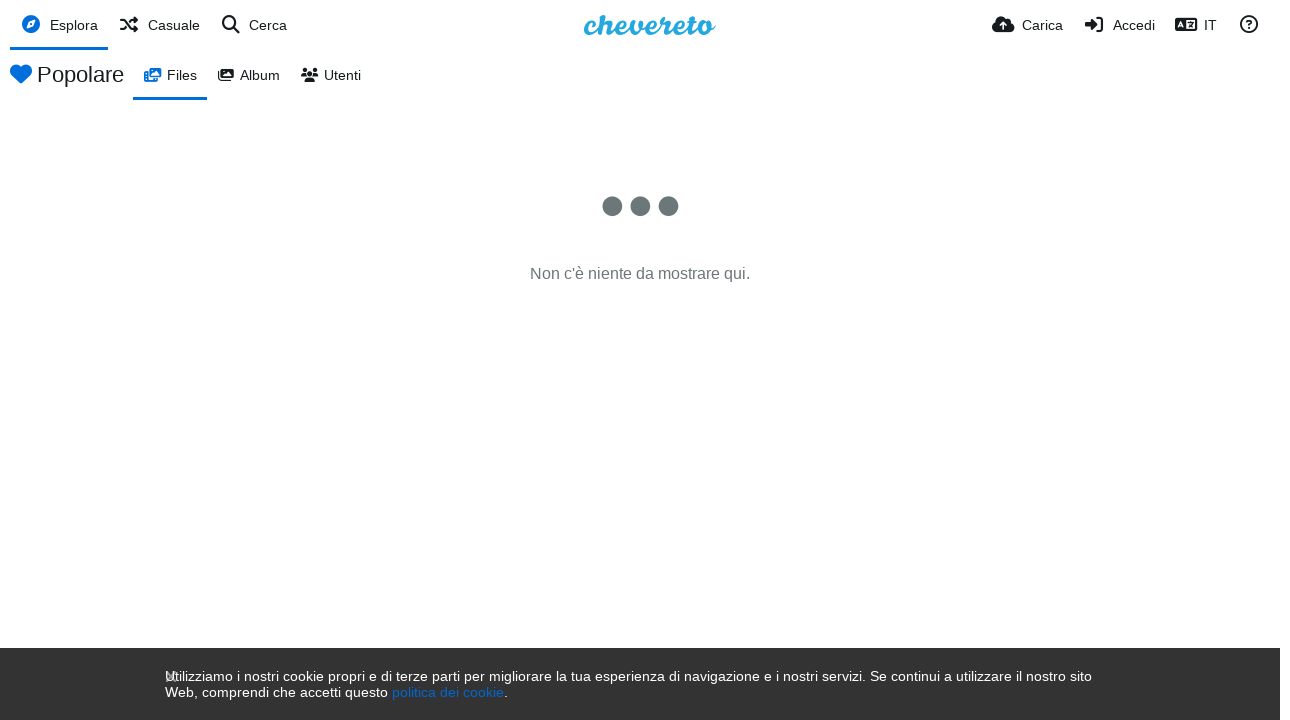

--- FILE ---
content_type: text/html; charset=UTF-8
request_url: https://up-pic.com/explore/popular/?lang=it
body_size: 47995
content:
<!DOCTYPE HTML>
<html xml:lang="it" lang="it" dir="ltr" class="device-nonmobile palette-system unsafe-blur-off font-0" data-palette="system" prefix="og: http://ogp.me/ns#">
<head>
    <meta charset="utf-8">
    <title>Esplora Popolare - ฝากรูป UP-PIC อัพโหลดรูปฟรี ไม่มีวันหมดอายุ โหลดไวที่สุด 2025 (Italiano)</title>
<meta name="apple-mobile-web-app-status-bar-style" content="black">
<meta name="mobile-web-app-capable" content="yes">
<meta name="viewport" content="width=device-width, initial-scale=1">
<meta name="apple-mobile-web-app-title" content="ฝากรูป UP-PIC อัพโหลดรูปฟรี ไม่มีวันหมดอายุ โหลดไวที่สุด 2025">
<meta name="description" content="แนะนำ UP-PIC เว็บฝากรูปฟรี อัพโหลดได้สูงสุด 10 MB ต่อไฟล์ มีลิงค์ภาพ URL, BBCode, HTML จัดเก็บเป็นอัลบั้มภาพ โหลดเร็ว ไม่มีจำกัด ไม่มีวันหมดอายุ!">
<link rel="manifest" href="/webmanifest">
<link rel="canonical" href="https://up-pic.com/explore/popular/?list=images&sort=likes_desc&page=1">
    <meta name="generator" content="Chevereto 4">
<link rel="stylesheet" href="/content/legacy/themes/Peafowl/lib/peafowl.min.css?bd7c59d72cc6d6cb76f424d4413984fc">
<link rel="stylesheet" href="/content/legacy/themes/Peafowl/style.min.css?bd7c59d72cc6d6cb76f424d4413984fc">

<link rel="stylesheet" href="/content/legacy/themes/Peafowl/lib/font-awesome-6/css/all.min.css?bd7c59d72cc6d6cb76f424d4413984fc">
<script data-cfasync="false">document.documentElement.className += " js"; var devices = ["phone", "phablet", "tablet", "laptop", "desktop", "largescreen"], window_to_device = function () { for (var e = [480, 768, 992, 1200, 1880, 2180], t = [], n = "", d = document.documentElement.clientWidth || document.getElementsByTagName("body")[0].clientWidth || window.innerWidth, c = 0; c < devices.length; ++c)d >= e[c] && t.push(devices[c]); for (0 == t.length && t.push(devices[0]), n = t[t.length - 1], c = 0; c < devices.length; ++c)document.documentElement.className = document.documentElement.className.replace(devices[c], ""), c == devices.length - 1 && (document.documentElement.className += " " + n), document.documentElement.className = document.documentElement.className.replace(/\s+/g, " "); if ("laptop" == n || "desktop" == n) { var o = document.getElementById("pop-box-mask"); null !== o && o.parentNode.removeChild(o) } }; window_to_device(), window.onresize = window_to_device;</script>

    <link rel="shortcut icon" href="/content/images/system/default/favicon.png">
    <link rel="icon" type="image/png" href="/content/images/system/default/favicon.png" sizes="192x192">
    <link rel="apple-touch-icon" href="/content/images/system/default/favicon.png" sizes="180x180">
<meta property="og:type" content="website">
<meta property="og:url" content="https://up-pic.com/explore/popular/?list=images&amp;sort=likes_desc&amp;page=1">
<meta property="og:title" content="UP-PIC - ฝากรูป">
<meta property="og:image" content="/images/_assets/content/images/system/home_cover_1752543500228_129b3c.jpeg">
<meta property="og:description" content="แนะนำ UP-PIC เว็บฝากรูปฟรี อัพโหลดได้สูงสุด 10 MB ต่อไฟล์ มีลิงค์ภาพ URL, BBCode, HTML จัดเก็บเป็นอัลบั้มภาพ โหลดเร็ว ไม่มีจำกัด ไม่มีวันหมดอายุ!">
<meta name="twitter:card" content="summary">
<meta name="twitter:description" content="แนะนำ UP-PIC เว็บฝากรูปฟรี อัพโหลดได้สูงสุด 10 MB ต่อไฟล์ มีลิงค์ภาพ URL, BBCode, HTML จัดเก็บเป็นอัลบั้มภาพ โหลดเร็ว ไม่มีจำกัด ไม่มีวันหมดอายุ!">
<meta name="twitter:title" content="Esplora Popolare (Italiano)">
<style>
.font-0, html.font-0 body {
    font-family: Helvetica, Arial, sans-serif;
}
.font-1, html.font-1 body {
    font-family: "Times New Roman", Times, serif;
}
.font-2, html.font-2 body {
    font-family: Georgia, serif;
}
.font-3, html.font-3 body {
    font-family: Tahoma, Verdana, sans-serif;
}
.font-4, html.font-4 body {
    font-family: "Trebuchet MS", Helvetica, sans-serif;
}
.font-5, html.font-5 body {
    font-family: Geneva, Verdana, sans-serif;
}
.font-6, html.font-6 body {
    font-family: "Courier New", Courier, monospace;
}
.font-7, html.font-7 body {
    font-family: "Brush Script MT", cursive;
}
.font-8, html.font-8 body {
    font-family: Copperplate, Papyrus, fantasy;
}
</style>
<style>
@media (prefers-color-scheme: dark) {
    .palette-system:root {
        color-scheme: dark;
--colorBlue: hsl(216, 73%, 52%);
--colorBlueHover: hsl(216, 73%, 42%);
--alertAccent: hsl(48, 89%, 50%);
--alertBackground: hsl(52, 100%, 90%);
--alertText: hsl(278, 22%, 10%);
--bodyBackground: hsl(0deg 0% 12.94%);
--bodyEmpty: hsl(0deg 0% 18.43%);
--bodySeparator: var(--bodyEmpty);
--bodyText: hsl(245, 5%, 80%);
--bodyTextSubtle: hsl(245, 5%, 45%);
--buttonDefaultBackground: var(--bodyEmpty);
--buttonDefaultHoverBackground: hsl(245, 5%, 10%);
--buttonDefaultHoverText: var(--colorAccent);
--buttonDefaultText: var(--bodyText);
--inputBackground: hsl(0deg 0% 18.43%);
--inputPlaceholderText: hsl(245, 5%, 50%);
--inputText: var(--bodyText);
--menuBackground: hsla(0deg, 0%, 18.43%, 75%);
--menuItemHoverBackground: var(--colorAccent);
--menuItemHoverText: hsl(245, 5%, 100%);
--menuItemText: #DEDEDE;
--menuSeparator: rgba(255, 255, 255, .1);
--menuText: #DEDEDE;
--modalBackground: var(--bodyBackground);
--modalText: var(--bodyText);
--topBarBackground: var(--bodyBackground);
--topBarText: var(--bodyText);
--topSubBarBackground: var(--bodyBackground);
--viewerBackground: hsl(0deg 0% 9.02%);
--linkText: rgb(41, 151, 255);
--buttonAccentBackground: rgb(0, 113, 227);
--buttonAccentHoverBackground: rgb(0, 118, 223);    }
}

.palette-dark:root {
    color-scheme: dark;
--colorBlue: hsl(216, 73%, 52%);
--colorBlueHover: hsl(216, 73%, 42%);
--alertAccent: hsl(48, 89%, 50%);
--alertBackground: hsl(52, 100%, 90%);
--alertText: hsl(278, 22%, 10%);
--bodyBackground: hsl(0deg 0% 12.94%);
--bodyEmpty: hsl(0deg 0% 18.43%);
--bodySeparator: var(--bodyEmpty);
--bodyText: hsl(245, 5%, 80%);
--bodyTextSubtle: hsl(245, 5%, 45%);
--buttonDefaultBackground: var(--bodyEmpty);
--buttonDefaultHoverBackground: hsl(245, 5%, 10%);
--buttonDefaultHoverText: var(--colorAccent);
--buttonDefaultText: var(--bodyText);
--inputBackground: hsl(0deg 0% 18.43%);
--inputPlaceholderText: hsl(245, 5%, 50%);
--inputText: var(--bodyText);
--menuBackground: hsla(0deg, 0%, 18.43%, 75%);
--menuItemHoverBackground: var(--colorAccent);
--menuItemHoverText: hsl(245, 5%, 100%);
--menuItemText: #DEDEDE;
--menuSeparator: rgba(255, 255, 255, .1);
--menuText: #DEDEDE;
--modalBackground: var(--bodyBackground);
--modalText: var(--bodyText);
--topBarBackground: var(--bodyBackground);
--topBarText: var(--bodyText);
--topSubBarBackground: var(--bodyBackground);
--viewerBackground: hsl(0deg 0% 9.02%);
--linkText: rgb(41, 151, 255);
--buttonAccentBackground: rgb(0, 113, 227);
--buttonAccentHoverBackground: rgb(0, 118, 223);}
.palette-lush:root{
    --alertAccent: hsl(48, 89%, 50%);
    --alertBackground: hsl(52, 100%, 90%);
    --alertText: hsl(278, 22%, 10%);
    --bodyBackground: hsl(150, 25%, 94%);
    --bodyEmpty: hsl(150, 25%, 85%);
    --bodySeparator: var(--bodyEmpty);
    --bodyText: hsl(150, 25%, 16%);
    --bodyTextDisabled: hsl(150, 25%, 50%);
    --bodyTextSubtle: hsl(189, 6%, 45%);
    --buttonAccentBackground: hsl(150, 25%, 70%);
    --buttonAccentHoverBackground: hsl(150, 25%, 60%);
    --buttonAccentHoverText: var(--buttonAccentText);
    --buttonAccentText: hsl(150, 25%, 20%);
    --buttonDefaultBackground: var(--bodyBackground);
    --buttonDefaultBorder: hsl(150, 25%, 80%);
    --buttonDefaultHoverBackground: hsl(150, 25%, 85%);
    --buttonDefaultHoverBorder: hsl(150, 25%, 80%);
    --buttonDefaultHoverText: hsl(150, 25%, 20%);
    --buttonDefaultText: hsl(150, 25%, 20%);
    --colorAccent: hsl(150, 40%, 50%);
    --colorAccentStrong: hsl(150, 25%, 40%);
    --inputBackground:  hsl(0, 0%, 100%);
    --inputPlaceholderText: hsl(150, 25%, 40%, 0.2);
    --inputText: var(--bodyText);
    --linkText: var(--colorAccent);
    --menuBackground: hsla(150, 25%, 90%, 80%);
    --menuItemHoverBackground: var(--colorAccent);
    --menuItemHoverText: #FFF;
    --menuItemText: var(--bodyText);
    --menuSeparator: hsl(150, 25%, 72%);
    --menuText: var(--bodyText);
    --modalBackground: var(--bodyBackground);
    --modalText: var(--bodyText);
    --topBarBackground: var(--bodyBackground);
    --topBarText: var(--bodyText);
    --listItemText: var(--bodyBackground);
}
.palette-graffiti:root {
    --alertAccent: hsl(48, 89%, 50%);
    --alertBackground: hsl(52, 100%, 90%);
    --alertText: var(--bodyText);
    --bodyBackground: hsl(279, 77%, 95%);
    --bodyEmpty: hsl(278, 80%, 91%);
    --bodySeparator: hsl(278, 80%, 94%);
    --bodyText: hsl(278, 22%, 10%);
    --bodyTextDisabled: hsl(278, 80%, 90%);
    --buttonAccentBackground: var(--colorAccent);
    --buttonAccentHoverBackground: var(--colorAccentStrong);
    --buttonAccentHoverText: var(--buttonAccentText);
    --buttonDefaultBackground: var(--bodyBackground);
    --buttonDefaultBorder: hsl(278, 80%, 90%);
    --buttonDefaultHoverBackground: var(--bodyEmpty);
    --buttonDefaultHoverBorder: hsl(278, 80%, 90%);
    --buttonDefaultHoverText: var(--colorAccentStrong);
    --buttonDefaultText: var(--colorAccent);
    --colorAccent: hsl(278, 33%, 44%);
    --colorAccentStrong: hsl(278, 33%, 40%);
    --inputBackground:  hsl(0, 0%, 100%);
    --inputText: hsl(278, 22%, 10%);
    --linkText: var(--colorAccent);
    --menuBackground: hsla(278, 80%, 90%, 80%);
    --menuItemHoverBackground: var(--colorAccent);
    --menuItemHoverText: #FFF;
    --menuItemText: var(--inputText);
    --menuSeparator: hsl(278, 80%, 79%);
    --menuText: var(--inputText);
    --modalBackground: var(--bodyBackground);
    --modalText: var(--inputText);
    --topBarBackground: var(--bodyBackground);
    --topBarText: var(--bodyText);
    --listItemText: var(--bodyBackground);
}
.palette-abstract:root {
    --alertAccent: hsl(48, 89%, 50%);
    --alertBackground: hsl(52, 100%, 90%);
    --alertText: hsl(278, 22%, 10%);
    --bodyBackground: hsl(15, 73%, 97%);
    --bodyEmpty: hsl(15, 100%, 92%);
    --bodySeparator: var(--bodyEmpty);
    --bodyText: hsl(15, 25%, 16%);
    --bodyTextDisabled: hsl(15, 100%, 90%);
    --bodyTextSubtle: hsl(189, 6%, 45%);
    --buttonAccentBackground: var(--colorAccent);
    --buttonAccentHoverBackground: var(--colorAccentStrong);
    --buttonAccentHoverText: var(--buttonAccentText);
    --buttonAccentText:  hsl(0, 0%, 100%);
    --buttonDefaultBackground: var(--bodyBackground);
    --buttonDefaultBorder: hsl(15, 70%, 90%);
    --buttonDefaultHoverBackground: hsl(15, 100%, 95%);
    --buttonDefaultHoverBorder: hsl(15, 80%, 90%);
    --buttonDefaultHoverText: var(--colorAccentStrong);
    --buttonDefaultText:  var(--colorAccentStrong);
    --colorAccent: hsl(15, 70%, 30%);
    --colorAccentStrong: hsl(15, 70%, 40%);
    --inputBackground: var(--buttonAccentText);
    --inputPlaceholderText: hsl(15, 100%, 20%, 0.3);
    --inputText: var(--bodyText);
    --linkText: var(--colorAccent);
    --menuBackground: hsla(15, 100%, 90%, 80%);
    --menuItemHoverBackground: var(--colorAccent);
    --menuItemHoverText: #FFF;
    --menuItemText: var(--bodyText);
    --menuSeparator: hsl(15, 71%, 74%);
    --menuText: var(--bodyText);
    --modalBackground: var(--bodyBackground);
    --modalText: var(--bodyText);
    --topBarBackground: var(--bodyBackground);
    --topBarText: var(--bodyText);
    --listItemText: var(--bodyBackground);
}
.palette-cheers:root {
    --alertAccent: hsl(48, 89%, 50%);
    --alertBackground: hsl(52, 100%, 90%);
    --alertText: hsl(278, 22%, 10%);
    --bodyBackground: hsl(42, 60%, 91%);
    --bodyEmpty: hsl(42, 80%, 82%);
    --bodySeparator: var(--bodyEmpty);
    --bodyText: hsl(42, 25%, 16%);
    --bodyTextDisabled: hsl(42, 100%, 50%);
    --bodyTextSubtle: hsl(189, 6%, 45%);
    --buttonAccentBackground: hsl(42, 100%, 70%);
    --buttonAccentHoverBackground: hsl(42, 100%, 60%);
    --buttonAccentHoverText: var(--buttonAccentText);
    --buttonAccentText: hsl(42, 80%, 20%);
    --buttonDefaultBackground: var(--bodyBackground);
    --buttonDefaultBorder: hsl(42, 70%, 80%);
    --buttonDefaultHoverBackground: hsl(42, 80%, 85%);
    --buttonDefaultHoverBorder: hsl(42, 80%, 80%);
    --buttonDefaultHoverText: hsl(42, 80%, 20%);
    --buttonDefaultText: hsl(42, 80%, 20%);
    --colorAccent: hsl(42, 100%, 50%);
    --colorAccentStrong: hsl(42, 100%, 40%);
    --inputBackground:  hsl(0, 0%, 100%);
    --inputPlaceholderText: hsl(42, 100%, 40%, 0.2);
    --inputText: var(--bodyText);
    --linkText: var(--colorAccent);
    --menuBackground: hsla(42, 90%, 90%, 80%);
    --menuItemHoverBackground: var(--colorAccent);
    --menuItemHoverText: #FFF;
    --menuItemText: var(--bodyText);
    --menuSeparator: hsl(42, 70%, 67%);
    --menuText: var(--bodyText);
    --modalBackground: var(--bodyBackground);
    --modalText: var(--bodyText);
    --topBarBackground: var(--bodyBackground); /* hsl(42, 100%, 70%) */
    --topBarText: var(--bodyText);
    --listItemText: var(--bodyBackground);
}
.palette-imgur:root {
    color-scheme: dark;
    --alertAccent: var(--colorAccent);
    --alertBackground: #463979;
    --alertText: var(--bodyText);
    --backgroundDarkAlpha: rgb(0 0 0 / 80%);
    --backgroundLightAlpha: rgba(26, 25, 62, .9);
    --bodyBackground: rgb(39,41,45);
    --bodyEmpty: hsl(222.35deg 10.83% 24.78%);
    --bodySeparator: #464b57;
    --bodyText: #DADCDF;
    --bodyTextDisabled: #b4b9c2;
    --bodyTextSubtle: #999;
    --buttonAccentHoverText: var(--buttonAccentText);
    --buttonAccentText: #FFF;
    --buttonDefaultBackground: #464b57;
    --buttonDefaultHoverBackground: var(--colorAccent);
    --buttonDefaultHoverText: var(--buttonAccentText);
    --buttonDefaultText: #FFF;
    --colorAccent: #1bb76e;
    --colorAccentStrong: #31be7c;
    --inputBackground: #191919;
    --inputPlaceholderText: #9298a0;
    --inputText: #f2f2f2;
    --linkText: var(--colorAccent);
    --menuBackground: hsl(222deg 6% 35% / 80%);
    --menuItemHoverBackground: #4a58fb;
    --menuItemHoverText: var(--buttonAccentText);
    --menuItemText: var(--buttonAccentText);
    --menuSeparator: rgb(11 14 15 / 10%);
    --menuText: var(--buttonAccentText);
    --modalBackground: rgb(60 66 75 / 50%);
    --modalText: var(--buttonAccentText);
    --topBarBackground: linear-gradient(180deg, #171544 0%, rgba(39,41,45,1));
    --topSubBarBackground: var(--bodyBackground);
    --topBarText: var(--bodyText);
    --viewerBackground: linear-gradient(180deg, transparent 0%, rgba(0,0,0,.1));
}
.palette-flickr:root {
    --bodyBackground: #f2f5f6;
    --colorAccent: #128fdc;
    --colorAccentStrong: #1c9be9;
    --linkText: #006dac;
    --topBarBackground: rgb(0 0 0 / 90%);
    --topSubBarBackground: var(--bodyBackground);
    --topBarText: #FFF;
    --viewerBackground: #212124;
}
.palette-deviantart:root {
    color-scheme: dark;
    --alertAccent: var(--colorAccent);
    --alertBackground: #9affde;
    --bodyBackground: #06070d;
    --bodyEmpty: var(--bodyBackground);
    --bodyText: #f2f2f2;
    --bodyTextSubtle: #5d5c6c;
    --buttonAccentHoverBackground: var(--colorAccentStrong);
    --buttonAccentHoverText: var(--buttonAccentText);
    --buttonAccentText: #FFF;
    --buttonDefaultBackground: var(--bodyBackground);
    --buttonDefaultHoverBackground:var(--bodyBackground);
    --buttonDefaultHoverText: var(--buttonDefaultText);
    --buttonDefaultText: #f2f2f2;
    --colorAccent: #00e59b;
    --colorAccentStrong: #31be7c;
    --inputBackground: #292f34;
    --inputPlaceholderText: #838592;
    --inputText: #838592;
    --linkText: var(--colorAccent);
    --menuBackground: var(--bodyBackground);
    --menuItemHoverBackground: #282f34;
    --menuItemHoverText: var(--colorAccent);
    --menuItemText: #b1b1b9;
    --menuText: var(--buttonAccentText);
    --modalText: var(--buttonDefaultText);
    --topBarBackground: #06070d;
    --topBarText: #fff;
    --viewerBackground: linear-gradient(180deg, rgba(26,28,35,1) 0%, rgba(11,13,18,1) 100%);
}
.palette-cmyk:root {
    color-scheme: dark;
    --alertAccent: var(--buttonAccentBackground);
    --alertBackground: #fff5b3;
    --alertText: var(--bodyText);
    --bodyBackground: #000;
    --bodyEmpty: #000e10;
    --bodySeparator: #370f1d;
    --bodyText: #00bcd4;
    --bodyTextSubtle: var(--buttonAccentBackground);
    --buttonAccentBackground: #ec407a;
    --buttonAccentHoverBackground: var(--bodyText);
    --buttonAccentHoverText: #fff;
    --buttonAccentText: var(--buttonAccentHoverText);
    --buttonDefaultBackground: var(--bodyBackground);
    --buttonDefaultHoverBackground: var(--bodyBackground);
    --buttonDefaultHoverText: #ffd54f;
    --buttonDefaultText: var(--buttonAccentBackground);
    --colorAccent: var( --buttonDefaultHoverText);
    --inputBackground: #edcf6e;
    --inputPlaceholderText: var(--bodyBackground);
    --linkText: var(--buttonDefaultHoverText);
    --menuBackground: rgb(0 0 0 / 70%);
    --menuItemHoverBackground: var(--buttonAccentBackground);
    --menuItemHoverText: var(--buttonAccentText);
    --menuItemText: var(--buttonDefaultHoverText);
    --menuSeparator: rgb(11 14 15 / 10%);
    --menuText: var(--buttonAccentHoverText);
    --modalBackground: var(--bodyBackground);
    --modalText: var(--bodyText);
    --topBarBackground: rgb(0 0 0 / 70%);
    --topBarText: var(--bodyText);
    --viewerBackground: linear-gradient(180deg, rgba(26,28,35,1) 0%, rgba(11,13,18,1) 100%);
}
</style>
<link rel="alternate" hreflang="x-default" href="https://up-pic.com/explore/popular">
<link rel="alternate" hreflang="ar" href="https://up-pic.com/explore/popular/?lang=ar">
<link rel="alternate" hreflang="bg-bg" href="https://up-pic.com/explore/popular/?lang=bg-BG">
<link rel="alternate" hreflang="bs-ba" href="https://up-pic.com/explore/popular/?lang=bs-BA">
<link rel="alternate" hreflang="ca" href="https://up-pic.com/explore/popular/?lang=ca">
<link rel="alternate" hreflang="cs" href="https://up-pic.com/explore/popular/?lang=cs">
<link rel="alternate" hreflang="da" href="https://up-pic.com/explore/popular/?lang=da">
<link rel="alternate" hreflang="de" href="https://up-pic.com/explore/popular/?lang=de">
<link rel="alternate" hreflang="de-de" href="https://up-pic.com/explore/popular/?lang=de-DE">
<link rel="alternate" hreflang="el" href="https://up-pic.com/explore/popular/?lang=el">
<link rel="alternate" hreflang="en" href="https://up-pic.com/explore/popular/?lang=en">
<link rel="alternate" hreflang="es" href="https://up-pic.com/explore/popular/?lang=es">
<link rel="alternate" hreflang="et-ee" href="https://up-pic.com/explore/popular/?lang=et-EE">
<link rel="alternate" hreflang="fa" href="https://up-pic.com/explore/popular/?lang=fa">
<link rel="alternate" hreflang="fi" href="https://up-pic.com/explore/popular/?lang=fi">
<link rel="alternate" hreflang="fr" href="https://up-pic.com/explore/popular/?lang=fr">
<link rel="alternate" hreflang="he" href="https://up-pic.com/explore/popular/?lang=he">
<link rel="alternate" hreflang="hr" href="https://up-pic.com/explore/popular/?lang=hr">
<link rel="alternate" hreflang="hu" href="https://up-pic.com/explore/popular/?lang=hu">
<link rel="alternate" hreflang="id" href="https://up-pic.com/explore/popular/?lang=id">
<link rel="alternate" hreflang="it" href="https://up-pic.com/explore/popular/?lang=it">
<link rel="alternate" hreflang="ja" href="https://up-pic.com/explore/popular/?lang=ja">
<link rel="alternate" hreflang="ko" href="https://up-pic.com/explore/popular/?lang=ko">
<link rel="alternate" hreflang="lt-lt" href="https://up-pic.com/explore/popular/?lang=lt-LT">
<link rel="alternate" hreflang="nb" href="https://up-pic.com/explore/popular/?lang=nb">
<link rel="alternate" hreflang="nl" href="https://up-pic.com/explore/popular/?lang=nl">
<link rel="alternate" hreflang="pl" href="https://up-pic.com/explore/popular/?lang=pl">
<link rel="alternate" hreflang="pt" href="https://up-pic.com/explore/popular/?lang=pt">
<link rel="alternate" hreflang="pt-br" href="https://up-pic.com/explore/popular/?lang=pt-BR">
<link rel="alternate" hreflang="ro" href="https://up-pic.com/explore/popular/?lang=ro">
<link rel="alternate" hreflang="ru" href="https://up-pic.com/explore/popular/?lang=ru">
<link rel="alternate" hreflang="sk" href="https://up-pic.com/explore/popular/?lang=sk">
<link rel="alternate" hreflang="sr-rs" href="https://up-pic.com/explore/popular/?lang=sr-RS">
<link rel="alternate" hreflang="sv" href="https://up-pic.com/explore/popular/?lang=sv">
<link rel="alternate" hreflang="th" href="https://up-pic.com/explore/popular">
<link rel="alternate" hreflang="tr" href="https://up-pic.com/explore/popular/?lang=tr">
<link rel="alternate" hreflang="uk" href="https://up-pic.com/explore/popular/?lang=uk">
<link rel="alternate" hreflang="vi" href="https://up-pic.com/explore/popular/?lang=vi">
<link rel="alternate" hreflang="zh-cn" href="https://up-pic.com/explore/popular/?lang=zh-CN">
<link rel="alternate" hreflang="zh-tw" href="https://up-pic.com/explore/popular/?lang=zh-TW">
</head>
<body id="explore" class="" data-route="explore/popular">
    <header id="top-bar" class="top-bar top-bar--main">
        <div class="content-width">
            <div id="logo" class="top-bar-logo no-select">
                <a href="/"><img src="/content/images/system/default/logo.svg" alt="ฝากรูป UP-PIC อัพโหลดรูปฟรี ไม่มีวันหมดอายุ โหลดไวที่สุด 2025"></a>
            </div>
                <ul class="top-bar-left float-left">
                    <li data-action="top-bar-menu-full" data-nav="mobile-menu" class="top-btn-el phone-show hidden">
                        <span class="top-btn-text"><span class="icon fas fa-bars"></span></span>
                    </li>
                                            <li id="top-bar-explore" data-nav="explore" class="phone-hide-- menu-hide pop-keep-click pop-btn pop-btn-show current">
                                                        <span class="top-btn-text"><span class="icon fas fa-compass"></span><span class="btn-text phone-hide phablet-hide">Esplora</span></span>
                            <div class="pop-box --auto-cols arrow-box arrow-box-top anchor-left">

                                <div class="pop-box-inner pop-box-menu">
                                        <div class="pop-box-label">Scoperta</div>
                                        <ul>
<li><a href="/explore/recent"><span class="btn-icon fas fa-history"></span><span class="btn-text">Recente</span></a></li><li><a href="/explore/trending"><span class="btn-icon fas fa-chart-simple"></span><span class="btn-text">Argomenti</span></a></li><li><a href="/explore/popular"><span class="btn-icon fas fa-heart"></span><span class="btn-text">Popolare</span></a></li>                                        </ul>
                                                                                <div class="or-separator margin-top-5 margin-bottom-5"></div>
                                        <div class="pop-box-label">Contenuto</div>
                                        <ul>
<li><a href="/explore/images"><span class="btn-icon fas fa-image"></span><span class="btn-text">Immagini</span></a></li><li><a href="/explore/videos"><span class="btn-icon fas fa-video"></span><span class="btn-text">Videos</span></a></li><li><a href="/explore/animated"><span class="btn-icon fas fa-play"></span><span class="btn-text">Animato</span></a></li><li><a href="/explore/tags"><span class="btn-icon fas fa-tags"></span><span class="btn-text">Tags</span></a></li><li><a href="/explore/albums"><span class="btn-icon fas fa-photo-film"></span><span class="btn-text">Album</span></a></li><li><a href="/explore/users"><span class="btn-icon fas fa-users"></span><span class="btn-text">Utenti</span></a></li>                                        </ul>
                                    <div class="or-separator margin-top-5 margin-bottom-5"></div>
                                    <div class="pop-box-label phone-margin-top-20">Top Tags</div>
                                    <div class="pop-box-block margin-top-5 margin-bottom-5">
<a class="tag--pop-box" href="/tag/seagame2025">seagame2025</a>
<a class="tag--pop-box" href="/tag/Canon%20Canon%20EOS%20RP">Canon Canon EOS RP</a>
<a class="tag--pop-box" href="/tag/Apple%20iPhone%2016%20Pro%20Max">Apple iPhone 16 Pro Max</a>
<a class="tag--pop-box" href="/tag/Apple%20iPhone%2014">Apple iPhone 14</a>

                                    </div>
                                </div>
                            </div>
                        </li>
                    
                                            <li id="top-bar-random" data-nav="random" class="top-btn-el phone-hide">
                            <a aria-label="Casuale" href="/?random"><span class="top-btn-text"><span class="icon fas fa-random"></span><span class="btn-text phone-hide phablet-hide">Casuale</span></span></a>
                        </li>
                    
                                            <li data-action="top-bar-search" data-nav="search" class="phone-hide pop-btn">
                            <span class="top-btn-text"><span class="icon fas fa-search"></span><span class="btn-text phone-hide phablet-hide">Cerca</span></span>
                        </li>
                        <li data-action="top-bar-search-input" class="top-bar-search-input phone-hide pop-btn pop-keep-click hidden">
                            <div class="input-search">
                                <form action="/search/images/" method="get">
                                    <input required class="search" type="text" placeholder="Cerca" autocomplete="off" spellcheck="false" name="q">
                                </form>
                                <span class="fas fa-search icon--search"></span><span class="icon--close fas fa-times" data-action="clear-search" title="Chiudi"></span><span class="icon--settings fa-solid fa-sliders" data-modal="form" data-target="advanced-search" title="Ricerca avanzata"></span>
                            </div>
                        </li>
                        <div class="hidden" data-modal="advanced-search">
                            <span class="modal-box-title"><i class="fa-solid fa-sliders margin-right-5"></i>Ricerca avanzata</span>
                            <form action="/search/images/" method="get" data-beforeunload="continue">
		<div class="input-label">
		<label for="as_q">Tutte queste parole chiave</label>
		<input type="text" id="as_q" name="as_q" class="text-input" placeholder="Inserire le parole chiave: tri-color rat terrier">
	</div>
		<div class="input-label">
		<label for="as_epq">Questa parola chiave o frase esatta</label>
		<input type="text" id="as_epq" name="as_epq" class="text-input" placeholder="Definire le parole chiave esatte tra virgolette: &quot;rat terrier&quot;">
	</div>
		<div class="input-label">
		<label for="as_eq">Nessuna di queste parole chiave</label>
		<input type="text" id="as_eq" name="as_eq" class="text-input" placeholder="Inserisci un segno meno davanti alle parole chiave non volute: -rodent - &quot;Jack Russell&quot;">
	</div>
			</form>
                        </div>
                                    </ul>
                        <ul class="top-bar-right float-right keep-visible">

                                                <li data-action="top-bar-upload" data-link="page" data-nav="upload" class="top-btn-el" >
                        <a aria-label="Carica" href="/upload" class="top-btn-text"><span class="icon fas fa-cloud-upload-alt"></span><span class="btn-text phone-hide phablet-hide">Carica</span></a>
                    </li>
                
                                    <li id="top-bar-signin" data-nav="signin" class="top-btn-el">
                        <a aria-label="Accedi" href="/login" class="top-btn-text"><span class="icon fas fa-sign-in-alt"></span><span class="btn-text phone-hide phablet-hide">Accedi</span>
                        </a>
                    </li>
                                            <li data-nav="language" class="phone-hide pop-btn">
                        <span class="top-btn-text">
                <span class="icon fas fa-language"></span><span class="btn-text phablet-hide">IT</span>
            </span>
            <div class="pop-box --auto-cols pbcols5 arrow-box arrow-box-top anchor-center">
                <div class="pop-box-inner pop-box-menu pop-box-menucols">
                    <ul>
                        <li><a href="https://up-pic.com/explore/popular/?lang=ar">العربية</a></li>
<li><a href="https://up-pic.com/explore/popular/?lang=bg-BG">Български</a></li>
<li><a href="https://up-pic.com/explore/popular/?lang=bs-BA">Bosanski</a></li>
<li><a href="https://up-pic.com/explore/popular/?lang=ca">Сatalà</a></li>
<li><a href="https://up-pic.com/explore/popular/?lang=cs">Čeština</a></li>
<li><a href="https://up-pic.com/explore/popular/?lang=da">Dansk</a></li>
<li><a href="https://up-pic.com/explore/popular/?lang=de">Deutsch</a></li>
<li><a href="https://up-pic.com/explore/popular/?lang=de-DE">Deutsch (Deutschland)</a></li>
<li><a href="https://up-pic.com/explore/popular/?lang=el">Ελληνικά</a></li>
<li><a href="https://up-pic.com/explore/popular/?lang=en">English</a></li>
<li><a href="https://up-pic.com/explore/popular/?lang=es">Español</a></li>
<li><a href="https://up-pic.com/explore/popular/?lang=et-EE">Eesti (Eesti)</a></li>
<li><a href="https://up-pic.com/explore/popular/?lang=fa">فارسی</a></li>
<li><a href="https://up-pic.com/explore/popular/?lang=fi">Suomi</a></li>
<li><a href="https://up-pic.com/explore/popular/?lang=fr">Français</a></li>
<li><a href="https://up-pic.com/explore/popular/?lang=he">עברית</a></li>
<li><a href="https://up-pic.com/explore/popular/?lang=hr">Hrvatski</a></li>
<li><a href="https://up-pic.com/explore/popular/?lang=hu">Magyar</a></li>
<li><a href="https://up-pic.com/explore/popular/?lang=id">Bahasa Indonesia</a></li>
<li class="current"><a href="https://up-pic.com/explore/popular/?lang=it">Italiano</a></li>
<li><a href="https://up-pic.com/explore/popular/?lang=ja">日本語</a></li>
<li><a href="https://up-pic.com/explore/popular/?lang=ko">한국어</a></li>
<li><a href="https://up-pic.com/explore/popular/?lang=lt-LT">Lietuvių (Lietuva)</a></li>
<li><a href="https://up-pic.com/explore/popular/?lang=nb">‪Norsk Bokmål‬</a></li>
<li><a href="https://up-pic.com/explore/popular/?lang=nl">Nederlands</a></li>
<li><a href="https://up-pic.com/explore/popular/?lang=pl">Polski</a></li>
<li><a href="https://up-pic.com/explore/popular/?lang=pt">Português</a></li>
<li><a href="https://up-pic.com/explore/popular/?lang=pt-BR">Português (Brasil)</a></li>
<li><a href="https://up-pic.com/explore/popular/?lang=ro">Română</a></li>
<li><a href="https://up-pic.com/explore/popular/?lang=ru">Русский</a></li>
<li><a href="https://up-pic.com/explore/popular/?lang=sk">Slovenčina</a></li>
<li><a href="https://up-pic.com/explore/popular/?lang=sr-RS">Српски</a></li>
<li><a href="https://up-pic.com/explore/popular/?lang=sv">Svenska</a></li>
<li><a href="https://up-pic.com/explore/popular/?lang=th">ไทย</a></li>
<li><a href="https://up-pic.com/explore/popular/?lang=tr">Türkçe</a></li>
<li><a href="https://up-pic.com/explore/popular/?lang=uk">Українська</a></li>
<li><a href="https://up-pic.com/explore/popular/?lang=vi">Tiếng Việt</a></li>
<li><a href="https://up-pic.com/explore/popular/?lang=zh-CN">简体中文</a></li>
<li><a href="https://up-pic.com/explore/popular/?lang=zh-TW">繁體中文</a></li>
                    </ul>
                </div>
            </div>
        </li>
                                                                <li data-nav="about" class="phone-hide pop-btn pop-keep-click">
                            <span class="top-btn-text">
                                <span class="icon far fa-question-circle"></span><span class="btn-text phone-hide phablet-hide laptop-hide tablet-hide desktop-hide">Informazioni</span>
                            </span>
                            <div class="pop-box arrow-box arrow-box-top anchor-right">
                                <div class="pop-box-inner pop-box-menu">
                                    <ul>
                                                                                    <li class="with-icon"><a href="/api-v1"><span class="btn-icon fas fa-project-diagram"></span> API</a>
                                            </li>
                                                                <li class="with-icon"><a href="/plugin"><span class="btn-icon fas fa-plug-circle-plus"></span> Plugin</a>
                                            </li>
                                                                <li class="with-icon"><a href="/page/tos"><span class="btn-icon fas fa-landmark"></span> Terms of service</a>
                                            </li>
                                                                <li class="with-icon"><a href="/page/privacy"><span class="btn-icon fas fa-lock"></span> Privacy</a>
                                            </li>
                                                                <li class="with-icon"><a href="/page/contact"><span class="btn-icon fas fa-at"></span> Contact</a>
                                            </li>
                                                        </ul>
                                </div>
                            </div>
                        </li>
                </ul>
        </div>
    </header>
    <div class="top-sub-bar follow-scroll margin-bottom-5">
    <div class="content-width">
        <div class="header header-tabs no-select">
            <h1 class="header-title"><strong><span class="header-icon fas fa-heart"></span><span class="phone-hide margin-left-5">Popolare</span></strong>
            </h1>
    	<div class="phone-display-inline-block phablet-display-inline-block hidden tab-menu --hide" data-action="tab-menu">
    <span class="btn-icon fas fa-photo-film" data-content="tab-icon"></span><span class="btn-text" data-content="current-tab-label">Files</span><span class="tab-menu--hide btn-icon fas fa-angle-down"></span><span class="tab-menu--show btn-icon fas fa-angle-up"></span>
</div>
<div class="content-tabs-container content-tabs-container--mobile phone-display-block phablet-display-block">
    <div class="content-tabs-shade phone-show phablet-show hidden"></div>
    <div class="content-tabs-wrap">
        <ul class="content-tabs">
            <li class="current"><a id="list-popular-images-link" data-tab="list-popular-images" href="/explore/popular/?list=images&sort=likes_desc&page=1"><span class="btn-icon fas fa-photo-film"></span><span class="btn-text">Files</span></a></li>
<li class=""><a id="list-popular-albums-link" data-tab="list-popular-albums" href="/explore/popular/?list=albums&sort=likes_desc&page=1"><span class="btn-icon fas fa-images"></span><span class="btn-text">Album</span></a></li>
<li class=""><a id="list-popular-users-link" data-tab="list-popular-users" href="/explore/popular/?list=users&sort=likes_desc&page=1"><span class="btn-icon fas fa-users"></span><span class="btn-text">Utenti</span></a></li>
        </ul>
    </div>
</div>
		        </div>
    </div>
</div>
<div class="content-width">
    <div id="content-listing-tabs" class="tabbed-listing">
        <div id="tabbed-content-group">
                    <div id="list-popular-images" class="tabbed-content content-listing visible list-images" data-action="list" data-list="images" data-params="list=images&sort=likes_desc&page=1" data-params-hidden="hide_empty=1&hide_banned=1">

<div class="content-empty">
	<span class="icon fas fa-ellipsis"></span>
	<h2>Non c'è niente da mostrare qui.</h2>
</div>
        </div>
            <div id="list-popular-albums" class="tabbed-content content-listing hidden list-albums" data-action="list" data-list="albums" data-params="list=albums&sort=likes_desc&page=1" data-params-hidden="hide_empty=1&hide_banned=1" data-load="classic">
        </div>
        <div id="list-popular-users" class="tabbed-content content-listing hidden list-users" data-action="list" data-list="users" data-params="list=users&sort=likes_desc&page=1" data-params-hidden="hide_empty=1&hide_banned=1" data-load="classic">
        </div>
<script id="viewer-template" type="text/x-chv-template">
	<div class="viewer viewer--hide list-item" data-cover="1">
		<div class="viewer-content no-select">
			<img draggable="false" class="viewer-src no-select animate" src="%display_url%" alt="%filename%" width="%width%" height="%height%" data-media="%type%">
            <div id="image-viewer-360" class="soft-hidden"></div>
		</div>
		<div class="viewer-wheel phone-hide phablet-hide tablet-hide hover-display">
			<div class="viewer-wheel-prev animate" data-action="viewer-prev"><span class="icon fas fa-angle-left"></span></div>
			<div class="viewer-wheel-next animate" data-action="viewer-next"><span class="icon fas fa-angle-right"></span></div>
		</div>
		<ul class="viewer-tools list-item-image-tools hover-display idle-display no-select" data-action="list-tools">
			<div data-action="viewer-close" title="Chiudi (Esc)">
				<span class="btn-icon fas fa-times"></span>
			</div>
		</ul>
		<div class="viewer-top hover-display">
			<a href="%path_viewer%" class="glass-button" target="_blank">
				<i class="fa-solid fa-arrow-up-right-from-square margin-right-5"></i><span class="txt">%display_title%</span>
			</a>
		</div>
		<div class="viewer-foot hover-display hover-display--flex">
			<div class="viewer-owner viewer-owner--user">
				<a href="%user.url%" title="@%user.username%">
					<span class="user-image default-user-image"><span class="icon fas fa-user-circle"></span></span>
					<img class="user-image" src="%user.avatar.url%" alt="%user.username%">
				</a>
			</div>
			<div class="viewer-owner header-content buttons" data-contains="cta-album">
				%album.cta_html%
			</div>
		</div>
		<div class="list-item-privacy list-item-image-tools --top --left">
			<div class="btn-icon btn-lock fas fa-eye-slash"></div>
		</div>
        <div class="list-item-image-tools --bottom --right">
                    <div class="list-item-like" data-action="like" title="Mi piace (L)">
                <span class="btn-icon btn-like btn-liked fas fa-heart"></span>
                <span class="btn-icon btn-like btn-unliked far fa-heart"></span>
            </div>
				            <div class="list-item-share" data-action="share" title="Condividi (S)">
                <span class="btn-icon btn-share fas fa-share-alt"></span>
            </div>
                </div>
	</div>
</script>

<div data-template="content-listing" class="hidden">
	<div class="pad-content-listing"></div>
	<div class="content-listing-more">
		<button class="btn default" data-action="load-more"><i class="fas fa-plus-circle"></i> Carica altro</button>
	</div>
	<div class="content-listing-loading"></div>
	<div class="content-listing-pagination"><a data-action="load-more">Carica altro</a></div>
</div>
<div data-template="content-listing-empty" class="hidden">
	
<div class="content-empty">
	<span class="icon fas fa-ellipsis"></span>
	<h2>Non c'è niente da mostrare qui.</h2>
</div>
</div>
<div data-template="content-listing-loading" class="hidden">
	<div class="content-listing-loading"></div>
</div>
        </div>
    </div>
</div>
<script>
document.addEventListener("DOMContentLoaded", function() {
	if(typeof CHV == "undefined") {
		CHV = {obj: {}, fn: {}, str:{}};
	} else {
		if(typeof CHV.obj.embed_share_tpl == "undefined") {
			CHV.obj.embed_share_tpl = {};
		}
		if(typeof CHV.obj.embed_upload_tpl == "undefined") {
			CHV.obj.embed_upload_tpl = {};
		}
	}
	CHV.obj.embed_share_tpl = {"links":{"label":"Link","options":{"viewer-links":{"label":"Viewer link","template":"%URL_VIEWER%","size":"viewer"},"direct-links":{"label":"Diretto link","template":"%URL%","size":"full"},"frame-links":{"label":"Frame link","template":"%URL_FRAME%","size":"full"},"thumb-links":{"label":"Thumbnail link","template":"%THUMB_URL%","size":"thumb"},"medium-links":{"label":"Medium link","template":"%MEDIUM_URL%","size":"medium"}}},"html-codes":{"label":"HTML","options":{"html-embed":{"label":"HTML embed","template":{"image":"<img src=\"%URL%\" alt=\"%DISPLAY_TITLE%\" border=\"0\">","video":"<video src=\"%URL%\" controls poster=\"%URL_FRAME%\"><\/video>"},"size":"full"},"full-html-embed":{"label":"HTML full linked","template":{"image":"<a href=\"%URL_VIEWER%\"><img src=\"%URL%\" alt=\"%DISPLAY_TITLE%\" border=\"0\"><\/a>","video":"<a href=\"%URL_VIEWER%\"><video src=\"%URL%\" controls poster=\"%URL_FRAME%\"><\/video><\/a>"},"size":"full"},"medium-html-embed":{"label":"HTML medium linked","template":"<a href=\"%URL_VIEWER%\"><img src=\"%MEDIUM_URL%\" alt=\"%DISPLAY_TITLE%\" border=\"0\"><\/a>","size":"medium"},"thumb-html-embed":{"label":"HTML thumbnail linked","template":"<a href=\"%URL_VIEWER%\"><img src=\"%THUMB_URL%\" alt=\"%DISPLAY_TITLE%\" border=\"0\"><\/a>","size":"thumb"}}},"markdown":{"label":"Markdown","options":{"markdown-embed":{"label":"Markdown full","template":{"image":"![%DISPLAY_TITLE%](%URL%)","video":"[![%DISPLAY_TITLE%](%URL_FRAME%)](%URL_VIEWER%)"},"size":"full"},"full-markdown-embed":{"label":"Markdown full linked","template":{"image":"[![%DISPLAY_TITLE%](%URL%)](%URL_VIEWER%)","video":"[![%DISPLAY_TITLE%](%URL_FRAME%)](%URL_VIEWER%)"},"size":"full"},"medium-markdown-embed":{"label":"Markdown medium linked","template":"[![%DISPLAY_TITLE%](%MEDIUM_URL%)](%URL_VIEWER%)","size":"medium"},"thumb-markdown-embed":{"label":"Markdown thumbnail linked","template":"[![%DISPLAY_TITLE%](%THUMB_URL%)](%URL_VIEWER%)","size":"thumb"}}},"bbcodes":{"label":"BBCode","options":{"bbcode-embed":{"label":"BBCode full","template":{"image":"[img]%URL%[\/img]","video":"[video]%URL%[\/video]"},"size":"full"},"full-bbcode-embed":{"label":"BBCode full linked","template":{"image":"[url=%URL_VIEWER%][img]%URL%[\/img][\/url]","video":"[url=%URL_VIEWER%][video]%URL%[\/video][\/url]"},"size":"full"},"medium-bbcode-embed":{"label":"BBCode medium linked","template":"[url=%URL_VIEWER%][img]%MEDIUM_URL%[\/img][\/url]","size":"medium"},"thumb-bbcode-embed":{"label":"BBCode thumbnail linked","template":"[url=%URL_VIEWER%][img]%THUMB_URL%[\/img][\/url]","size":"thumb"}}}};
	CHV.obj.embed_upload_tpl = {"links":{"label":"Link","options":{"viewer-links":{"label":"Viewer link","template":"%URL_VIEWER%","size":"viewer"},"direct-links":{"label":"Diretto link","template":"%URL%","size":"full"},"frame-links":{"label":"Frame link","template":"%URL_FRAME%","size":"full"},"thumb-links":{"label":"Thumbnail link","template":"%THUMB_URL%","size":"thumb"},"medium-links":{"label":"Medium link","template":"%MEDIUM_URL%","size":"medium"},"delete-links":{"label":"Cancella link","template":"%DELETE_URL%","size":"full"}}},"html-codes":{"label":"HTML","options":{"html-embed":{"label":"HTML embed","template":{"image":"<img src=\"%URL%\" alt=\"%DISPLAY_TITLE%\" border=\"0\">","video":"<video src=\"%URL%\" controls poster=\"%URL_FRAME%\"><\/video>"},"size":"full"},"full-html-embed":{"label":"HTML full linked","template":{"image":"<a href=\"%URL_VIEWER%\"><img src=\"%URL%\" alt=\"%DISPLAY_TITLE%\" border=\"0\"><\/a>","video":"<a href=\"%URL_VIEWER%\"><video src=\"%URL%\" controls poster=\"%URL_FRAME%\"><\/video><\/a>"},"size":"full"},"medium-html-embed":{"label":"HTML medium linked","template":"<a href=\"%URL_VIEWER%\"><img src=\"%MEDIUM_URL%\" alt=\"%DISPLAY_TITLE%\" border=\"0\"><\/a>","size":"medium"},"thumb-html-embed":{"label":"HTML thumbnail linked","template":"<a href=\"%URL_VIEWER%\"><img src=\"%THUMB_URL%\" alt=\"%DISPLAY_TITLE%\" border=\"0\"><\/a>","size":"thumb"}}},"markdown":{"label":"Markdown","options":{"markdown-embed":{"label":"Markdown full","template":{"image":"![%DISPLAY_TITLE%](%URL%)","video":"[![%DISPLAY_TITLE%](%URL_FRAME%)](%URL_VIEWER%)"},"size":"full"},"full-markdown-embed":{"label":"Markdown full linked","template":{"image":"[![%DISPLAY_TITLE%](%URL%)](%URL_VIEWER%)","video":"[![%DISPLAY_TITLE%](%URL_FRAME%)](%URL_VIEWER%)"},"size":"full"},"medium-markdown-embed":{"label":"Markdown medium linked","template":"[![%DISPLAY_TITLE%](%MEDIUM_URL%)](%URL_VIEWER%)","size":"medium"},"thumb-markdown-embed":{"label":"Markdown thumbnail linked","template":"[![%DISPLAY_TITLE%](%THUMB_URL%)](%URL_VIEWER%)","size":"thumb"}}},"bbcodes":{"label":"BBCode","options":{"bbcode-embed":{"label":"BBCode full","template":{"image":"[img]%URL%[\/img]","video":"[video]%URL%[\/video]"},"size":"full"},"full-bbcode-embed":{"label":"BBCode full linked","template":{"image":"[url=%URL_VIEWER%][img]%URL%[\/img][\/url]","video":"[url=%URL_VIEWER%][video]%URL%[\/video][\/url]"},"size":"full"},"medium-bbcode-embed":{"label":"BBCode medium linked","template":"[url=%URL_VIEWER%][img]%MEDIUM_URL%[\/img][\/url]","size":"medium"},"thumb-bbcode-embed":{"label":"BBCode thumbnail linked","template":"[url=%URL_VIEWER%][img]%THUMB_URL%[\/img][\/url]","size":"thumb"}}}};
});
</script>
<div data-modal="form-embed-codes" class="hidden">
	<span class="modal-box-title"><i class="fas fa-code"></i> Condivisione</span>
    <div class="image-preview"></div>
	<div class="input-label margin-bottom-0">
		<div class="c8 margin-bottom-10">
			<select name="form-embed-toggle" id="form-embed-toggle" class="text-input" data-combo="form-embed-toggle-combo">
				<optgroup label="Link">
	<option value="viewer-links" data-size="viewer">Viewer link</option>
	<option value="direct-links" data-size="full">Diretto link</option>
	<option value="frame-links" data-size="full">Frame link</option>
	<option value="thumb-links" data-size="thumb">Thumbnail link</option>
	<option value="medium-links" data-size="medium">Medium link</option>
</optgroup><optgroup label="HTML">
	<option value="html-embed" data-size="full">HTML embed</option>
	<option value="full-html-embed" data-size="full">HTML full linked</option>
	<option value="medium-html-embed" data-size="medium">HTML medium linked</option>
	<option value="thumb-html-embed" data-size="thumb">HTML thumbnail linked</option>
</optgroup><optgroup label="Markdown">
	<option value="markdown-embed" data-size="full">Markdown full</option>
	<option value="full-markdown-embed" data-size="full">Markdown full linked</option>
	<option value="medium-markdown-embed" data-size="medium">Markdown medium linked</option>
	<option value="thumb-markdown-embed" data-size="thumb">Markdown thumbnail linked</option>
</optgroup><optgroup label="BBCode">
	<option value="bbcode-embed" data-size="full">BBCode full</option>
	<option value="full-bbcode-embed" data-size="full">BBCode full linked</option>
	<option value="medium-bbcode-embed" data-size="medium">BBCode medium linked</option>
	<option value="thumb-bbcode-embed" data-size="thumb">BBCode thumbnail linked</option>
</optgroup>			</select>
		</div>
		<div id="form-embed-toggle-combo">
			<div data-combo-value="viewer-links" class="switch-combo">
							<textarea id="modal-embed-code-0" class="r3 resize-vertical" name="viewer-links" data-size="viewer" data-focus="select-all"></textarea>
							<button type="button" class="input-action" data-action="copy" data-action-target="#modal-embed-code-0"><i class="far fa-copy"></i> copia</button>
						</div>
<div data-combo-value="direct-links" class="switch-combo soft-hidden">
							<textarea id="modal-embed-code-1" class="r3 resize-vertical" name="direct-links" data-size="full" data-focus="select-all"></textarea>
							<button type="button" class="input-action" data-action="copy" data-action-target="#modal-embed-code-1"><i class="far fa-copy"></i> copia</button>
						</div>
<div data-combo-value="frame-links" class="switch-combo soft-hidden">
							<textarea id="modal-embed-code-2" class="r3 resize-vertical" name="frame-links" data-size="full" data-focus="select-all"></textarea>
							<button type="button" class="input-action" data-action="copy" data-action-target="#modal-embed-code-2"><i class="far fa-copy"></i> copia</button>
						</div>
<div data-combo-value="thumb-links" class="switch-combo soft-hidden">
							<textarea id="modal-embed-code-3" class="r3 resize-vertical" name="thumb-links" data-size="thumb" data-focus="select-all"></textarea>
							<button type="button" class="input-action" data-action="copy" data-action-target="#modal-embed-code-3"><i class="far fa-copy"></i> copia</button>
						</div>
<div data-combo-value="medium-links" class="switch-combo soft-hidden">
							<textarea id="modal-embed-code-4" class="r3 resize-vertical" name="medium-links" data-size="medium" data-focus="select-all"></textarea>
							<button type="button" class="input-action" data-action="copy" data-action-target="#modal-embed-code-4"><i class="far fa-copy"></i> copia</button>
						</div>
<div data-combo-value="html-embed" class="switch-combo soft-hidden">
							<textarea id="modal-embed-code-5" class="r3 resize-vertical" name="html-embed" data-size="full" data-focus="select-all"></textarea>
							<button type="button" class="input-action" data-action="copy" data-action-target="#modal-embed-code-5"><i class="far fa-copy"></i> copia</button>
						</div>
<div data-combo-value="full-html-embed" class="switch-combo soft-hidden">
							<textarea id="modal-embed-code-6" class="r3 resize-vertical" name="full-html-embed" data-size="full" data-focus="select-all"></textarea>
							<button type="button" class="input-action" data-action="copy" data-action-target="#modal-embed-code-6"><i class="far fa-copy"></i> copia</button>
						</div>
<div data-combo-value="medium-html-embed" class="switch-combo soft-hidden">
							<textarea id="modal-embed-code-7" class="r3 resize-vertical" name="medium-html-embed" data-size="medium" data-focus="select-all"></textarea>
							<button type="button" class="input-action" data-action="copy" data-action-target="#modal-embed-code-7"><i class="far fa-copy"></i> copia</button>
						</div>
<div data-combo-value="thumb-html-embed" class="switch-combo soft-hidden">
							<textarea id="modal-embed-code-8" class="r3 resize-vertical" name="thumb-html-embed" data-size="thumb" data-focus="select-all"></textarea>
							<button type="button" class="input-action" data-action="copy" data-action-target="#modal-embed-code-8"><i class="far fa-copy"></i> copia</button>
						</div>
<div data-combo-value="markdown-embed" class="switch-combo soft-hidden">
							<textarea id="modal-embed-code-9" class="r3 resize-vertical" name="markdown-embed" data-size="full" data-focus="select-all"></textarea>
							<button type="button" class="input-action" data-action="copy" data-action-target="#modal-embed-code-9"><i class="far fa-copy"></i> copia</button>
						</div>
<div data-combo-value="full-markdown-embed" class="switch-combo soft-hidden">
							<textarea id="modal-embed-code-10" class="r3 resize-vertical" name="full-markdown-embed" data-size="full" data-focus="select-all"></textarea>
							<button type="button" class="input-action" data-action="copy" data-action-target="#modal-embed-code-10"><i class="far fa-copy"></i> copia</button>
						</div>
<div data-combo-value="medium-markdown-embed" class="switch-combo soft-hidden">
							<textarea id="modal-embed-code-11" class="r3 resize-vertical" name="medium-markdown-embed" data-size="medium" data-focus="select-all"></textarea>
							<button type="button" class="input-action" data-action="copy" data-action-target="#modal-embed-code-11"><i class="far fa-copy"></i> copia</button>
						</div>
<div data-combo-value="thumb-markdown-embed" class="switch-combo soft-hidden">
							<textarea id="modal-embed-code-12" class="r3 resize-vertical" name="thumb-markdown-embed" data-size="thumb" data-focus="select-all"></textarea>
							<button type="button" class="input-action" data-action="copy" data-action-target="#modal-embed-code-12"><i class="far fa-copy"></i> copia</button>
						</div>
<div data-combo-value="bbcode-embed" class="switch-combo soft-hidden">
							<textarea id="modal-embed-code-13" class="r3 resize-vertical" name="bbcode-embed" data-size="full" data-focus="select-all"></textarea>
							<button type="button" class="input-action" data-action="copy" data-action-target="#modal-embed-code-13"><i class="far fa-copy"></i> copia</button>
						</div>
<div data-combo-value="full-bbcode-embed" class="switch-combo soft-hidden">
							<textarea id="modal-embed-code-14" class="r3 resize-vertical" name="full-bbcode-embed" data-size="full" data-focus="select-all"></textarea>
							<button type="button" class="input-action" data-action="copy" data-action-target="#modal-embed-code-14"><i class="far fa-copy"></i> copia</button>
						</div>
<div data-combo-value="medium-bbcode-embed" class="switch-combo soft-hidden">
							<textarea id="modal-embed-code-15" class="r3 resize-vertical" name="medium-bbcode-embed" data-size="medium" data-focus="select-all"></textarea>
							<button type="button" class="input-action" data-action="copy" data-action-target="#modal-embed-code-15"><i class="far fa-copy"></i> copia</button>
						</div>
<div data-combo-value="thumb-bbcode-embed" class="switch-combo soft-hidden">
							<textarea id="modal-embed-code-16" class="r3 resize-vertical" name="thumb-bbcode-embed" data-size="thumb" data-focus="select-all"></textarea>
							<button type="button" class="input-action" data-action="copy" data-action-target="#modal-embed-code-16"><i class="far fa-copy"></i> copia</button>
						</div>
		</div>
	</div>
</div>
<div id="modal-share" class="hidden">
	<span class="modal-box-title"><i class="fas fa-share-alt"></i> Condividi</span>
    <div class="image-preview"></div>
    <p class="highlight margin-bottom-20 font-size-small text-align-center padding-5" data-content="privacy-private">__privacy_notes__</p>
	<ul class="panel-share-networks">
		<li class="hidden phone-display-inline-block"><a data-href="share:title=__title__&url=__url__" class="popup-link btn-32 btn-social btn-share" rel="tooltip" data-tiptip="top" title="Condividi"><span class="btn-icon fas fa-share"></span></a></li><li><a data-href="mailto:?subject=__title__&body=__url__" class="popup-link btn-32 btn-social btn-at" rel="tooltip" data-tiptip="top" title="Email"><span class="btn-icon fas fa-at"></span></a></li><li><a data-href="https://www.facebook.com/share.php?u=__url__" class="popup-link btn-32 btn-social btn-facebook" rel="tooltip" data-tiptip="top" title="Facebook"><span class="btn-icon fab fa-facebook"></span></a></li><li><a data-href="https://x.com/intent/tweet?original_referer=__url__&url=__url__&text=__title__" class="popup-link btn-32 btn-social btn-x-twitter" rel="tooltip" data-tiptip="top" title="X"><span class="btn-icon fab fa-x-twitter"></span></a></li><li class="hidden phone-display-inline-block"><a data-href="whatsapp://send?text=__title__ - visualizza su ฝากรูป UP-PIC อัพโหลดรูปฟรี ไม่มีวันหมดอายุ โหลดไวที่สุด 2025: __url__" class="popup-link btn-32 btn-social btn-whatsapp" rel="tooltip" data-tiptip="top" title="WhatsApp"><span class="btn-icon fab fa-whatsapp"></span></a></li><li class="hidden phone-display-inline-block"><a data-href="https://t.me/share/url?url=__url__&text=__title__" class="popup-link btn-32 btn-social btn-telegram" rel="tooltip" data-tiptip="top" title="Telegram"><span class="btn-icon fab fa-telegram"></span></a></li><li><a data-href="https://api.qrserver.com/v1/create-qr-code/?size=154x154&data=__url__" class="popup-link btn-32 btn-social btn-weixin" rel="tooltip" data-tiptip="top" title="分享到微信"><span class="btn-icon fab fa-weixin"></span></a></li><li><a data-href="https://service.weibo.com/share/share.php?url=__url__&title=__title__&pic=__image__&searchPic=true" class="popup-link btn-32 btn-social btn-weibo" rel="tooltip" data-tiptip="top" title="分享到微博"><span class="btn-icon fab fa-weibo"></span></a></li><li><a data-href="https://sns.qzone.qq.com/cgi-bin/qzshare/cgi_qzshare_onekey?url=__url__&pics=__image__&title=__title__" class="popup-link btn-32 btn-social btn-qzone" rel="tooltip" data-tiptip="top" title="分享到QQ空间"><span class="btn-icon fas fa-star"></span></a></li><li><a data-href="https://connect.qq.com/widget/shareqq/index.html?url=__url__&summary=description&title=__title__&pics=__image__" class="popup-link btn-32 btn-social btn-qq" rel="tooltip" data-tiptip="top" title="分享到QQ"><span class="btn-icon fab fa-qq"></span></a></li><li><a data-href="https://old.reddit.com/submit?type=link&url=__url__&title=__title__&text=description" class="popup-link btn-32 btn-social btn-reddit" rel="tooltip" data-tiptip="top" title="reddit"><span class="btn-icon fab fa-reddit"></span></a></li><li><a data-href="https://vk.com/share.php?url=__url__" class="popup-link btn-32 btn-social btn-vk" rel="tooltip" data-tiptip="top" title="VK"><span class="btn-icon fab fa-vk"></span></a></li><li><a data-href="https://www.blogger.com/blog-this.g?n=__title__&source=&b=%3Ca%20href%3D%22__url__%22%20title%3D%22__title__%22%3E%3Cimg%20src%3D%22__image__%22%20%2F%3E%3C%2Fa%3E" class="popup-link btn-32 btn-social btn-blogger" rel="tooltip" data-tiptip="top" title="Blogger"><span class="btn-icon fab fa-blogger"></span></a></li><li><a data-href="https://www.tumblr.com/widgets/share/tool/?canonicalUrl=__url__&posttype=photo&content=__image__&caption=__title__" class="popup-link btn-32 btn-social btn-tumblr" rel="tooltip" data-tiptip="top" title="Tumblr."><span class="btn-icon fab fa-tumblr"></span></a></li><li><a data-href="https://www.pinterest.com/pin/create/bookmarklet/?media=__image__&url=__url__&is_video=false&description=description&title=__title__" class="popup-link btn-32 btn-social btn-pinterest" rel="tooltip" data-tiptip="top" title="Pinterest"><span class="btn-icon fab fa-pinterest"></span></a></li>	</ul>
	<div class="input-label margin-bottom-0">
        <label for="modal-share-url">Link</label>
        <div class="position-relative">
            <input type="text" name="modal-share-url" id="modal-share-url" class="text-input" value="__url__" data-focus="select-all" readonly>
            <button type="button" class="input-action" data-action="copy" data-action-target="#modal-share-url" value=""><i class="far fa-copy"></i> copia</button>
        </div>
    </div>
</div>
<div id="cookie-law-banner" data-cookie="CHV_COOKIE_LAW_DISPLAY"><div class="c24 center-box position-relative"><p class="">Utilizziamo i nostri cookie propri e di terze parti per migliorare la tua esperienza di navigazione e i nostri servizi. Se continui a utilizzare il nostro sito Web, comprendi che accetti questo <a href="/page/privacy">politica dei cookie</a>.</p><a data-action="cookie-law-close" title="Capisco" class="cookie-law-close"><span class="icon fas fa-close"></span></a></div></div>

<script defer data-cfasync="false" src="/content/legacy/themes/Peafowl/lib/chevereto-all.min.js?bd7c59d72cc6d6cb76f424d4413984fc" id="chevereto-js"></script>
<script data-cfasync="false">var CHEVERETO = {"id":"","edition":"Chevereto","version":"4.3.6","source":{"label":"chevereto.com","url":"https:\/\/chevereto.com\/panel\/downloads"},"api":{"download":"https:\/\/chevereto.com\/api\/download","get":{"info":"https:\/\/chevereto.com\/api\/get\/info\/4"}}}</script>	<script type="application/ld+json">
		{
			"@context": "http://schema.org",
			"@type": "WebSite",
			"url": "https://up-pic.com/",
			"potentialAction": {
				"@type": "SearchAction",
				"target": "https://up-pic.com/search/images/?q={q}",
				"query-input": "required name=q"
			}
		}
	</script>
<script data-cfasync="false">
document.getElementById("chevereto-js").addEventListener("load", function() {
	PF.obj.devices = window.devices;
	PF.fn.window_to_device = window.window_to_device;
	PF.obj.config.public_url = "https://up-pic.com/";
	PF.obj.config.base_url = "/";
	PF.obj.config.json_api = "/json";
	PF.obj.config.listing.items_per_page = "24";
	PF.obj.config.listing.device_to_columns = {"phone":"2","phablet":"3","tablet":"4","laptop":"5","desktop":"6","largescreen":"6"};
	PF.obj.config.auth_token = "ffdadd0e8d41d061c526f617fdeb7d58f1416fea";
	PF.obj.l10n = {"You have been forbidden to use this website.":["Non sei autorizzato ad utilizzare questo sito web."],"Moderate":["Moderare"],"View all my images":["Visualizza tutte le mie immagini"],"Feel free to browse and discover all my shared images and albums.":["Divertiti a sfogliare e scoprire tutte le mie immagini ed i miei album condivisi!"],"Recent":["Recente"],"Trending":["Argomenti"],"Popular":["Popolare"],"Animated":["Animato"],"Request denied":["Richiesta rifiutata"],"terms":["condizioni"],"privacy policy":["politica sulla riservatezza"],"I agree to the %terms_link and %privacy_link":["Accetto i termini %terms_link e %privacy_link"],"That page doesn't exist":["La pagina non esiste"],"Page %s":["Pagina %s"],"Forgot password?":["Password dimenticata?"],"Reset password":["Reimpostazione password"],"Resend account activation":["Reinvia la richiesta di attivazione account"],"Add your email address":["Aggiungi il tuo indirizzo email"],"Awaiting confirmation":["In attesa di conferma"],"Email changed":["Indirizzo email modificato"],"%s says you are a robot":["%s dice che sei un robot"],"Invalid Username\/Email":["Nome utente\/Indirizzo email non validi"],"User doesn't have an email.":["L'utente non dispone di indirizzo email."],"Account needs to be activated to use this feature":["Per utilizzare questa funzionalit\u00e0 \u00e8 necessaria l'attivazione dell'account"],"Account already activated":["Account gi\u00e0 attivato"],"Account banned":["Account bloccato"],"Allow up to 15 minutes for the email. You can try again later.":["Attendi fino a 15 minuti per la ricezione delll'email. Puoi riprovare pi\u00f9 tardi."],"Reset your password at %s":["Cambia la tua password %s"],"Confirmation required at %s":["Conferma obbligatoria a %s"],"Welcome to %s":["Benvenuti in %s"],"Invalid password":["Password non valida"],"Passwords don't match":["Le password non corrispondono"],"Invalid email":["Indirizzo email non valido"],"Email already being used":["Indirizzo email gi\u00e0 utilizzato"],"Check the errors in the form to continue.":["Per proseguire verifica gli errori di compilazione."],"Password required":["Password obbligatoria"],"Embed codes":["Condivisione"],"%a album hosted in %w":["Album %a ospitato in %w"],"image":["Immagine","Immagini"],"Stats":["Statistiche"],"Images":["Immagini"],"Album":["Album","Album"],"User":["Utente","Utenti"],"Bulk importer":["Massa Importatore"],"Settings":["Impostazioni"],"Website":["Sito web"],"Content":["Contenuto"],"Listings":["Gallerie"],"Image upload":["Caricamento"],"Categories":["Categorie"],"Theme":["Tema"],"System":["Sistema"],"Languages":["Localizzazione"],"Email":["Indirizzo email"],"Tools":["Strumenti"],"External storage":["Archiviazione esterna"],"Pages":["Pagine"],"Routing":["Percorsi"],"External services":["Servizi esterni"],"Upload plugin":["Caricare plugin"],"Consent screen":["Pagina di consenso"],"Flood protection":["Protezione da flood"],"Banners":["Pubblicit\u00e0"],"IP bans":["Blocco IP"],"Watermarks":["Filigrana"],"Documentation":["Documentazione"],"Support":["Supporto"],"Releases":["Rilasci"],"Community":["Comunit\u00e0"],"install update":["installa l'aggiornamento"],"Max. upload file size":["Max. dimensione del file di caricamento"],"Graphics Library":["Libreria grafica"],"Rebuild stats":["Ricostruisci le statistiche"],"Connecting IP":["Connessione IP"],"Not your IP?":["Non \u00e8 il tuo IP?"],"PHP version":["Versione PHP"],"MySQL version":["Versione MySQL"],"MySQL server info":["Info server MySQL"],"File uploads":["File caricati"],"Enabled":["Abilitato"],"Disabled":["Disabilitato"],"Max. execution time":["Max. tempo di esecuzione"],"%d second":["%d secondo","%d secondi"],"Memory limit":["Limite memoria"],"Can't delete all homepage cover images":["Impossibile cancellare tutte le immagini di copertina della homepage"],"Homepage cover image deleted":["Immagine di copertina homepage cancellata"],"Local":["Locale"],"External":["Esterno"],"All":["Tutto"],"search content":["Ricerca contenuti"],"Add page":["Aggiungi pagina"],"Edit page ID %s":["Modifica ID pagina %s"],"The page has been added successfully.":["La pagina \u00e8 stata aggiunta correttamente."],"The page has been deleted.":["La pagina \u00e8 stata cancellata."],"Before main title (%s)":["Prima del titolo principale (%s)"],"After call to action (%s)":["Dopo il pulsante di caricamento (%s)"],"After cover (%s)":["Dopo la copertina (%s)"],"After listing (%s)":["Dopo la galleria  (%s)"],"Before pagination":["Prima dell'impaginazione"],"After pagination":["Dopo l'impaginazione"],"Content (image and album)":["Contenuto (immagini ed album)"],"Tab about column":["Colonna scheda informazioni"],"Before comments":["Prima dei commenti"],"Image page":["Pagina immagine"],"Inside viewer top (image page)":["Visualizzatore interno superiore (pagina immagine)"],"Inside viewer foot (image page)":["Visualizzatore interno inferiore (pagina immagine)"],"After image viewer (image page)":["Dopo il visualizzatore immagine (pagina immagine)"],"Before header (image page)":["Prima dell'intestazione (pagina immagine)"],"After header (image page)":["Dopo l'intestazione (pagina immagine)"],"Footer (image page)":["Pi\u00e8 di pagina (pagina immagine)"],"User profile page":["Pagina profilo utente"],"After top (user profile)":["Dopo il top (profilo utente)"],"Before listing (user profile)":["Prima della galleria (profilo utente)"],"Explore":["Esplora"],"Invalid website name":["Nome sito web non valido"],"Invalid language":["Lingua non valida"],"Invalid timezone":["Fuso orario non valido"],"Invalid value: %s":["Valore non valido: %s"],"Invalid upload storage mode":["Modalit\u00e0 di archiviazione non valida"],"Invalid upload filenaming":["Denominazione dei file non valida"],"Invalid thumb width":["Larghezza miniatura non valida"],"Invalid thumb height":["Altezza miniatura non valida"],"Invalid medium size":["Dimensione media non valida"],"Invalid watermark percentage":["Percentuale filigrana non valida"],"Invalid watermark opacity":["Opacit\u00e0 filigrana non valida"],"Invalid theme":["Tema non valido"],"Invalid value":["Valore non valido"],"Invalid theme image listing size":["Dimensione galleria immagini del tema non valida"],"Invalid user id":["ID utente non valido"],"Invalid email mode":["Modalit\u00e0 email non valida"],"Invalid SMTP port":["Porta SMTP non valida"],"Invalid SMTP security":["Tipo sicurezza SMTP non valido"],"Invalid website mode":["Modalit\u00e0 sito non valida"],"Invalid personal mode user ID":["ID utente modalit\u00e0 personale non valido"],"Invalid or reserved route":["Percorso non valido o riservato"],"Invalid website privacy mode":["Modalit\u00e0 sito web privato non valida"],"Invalid website content privacy mode":["Modalit\u00e0 contenuto privato sito web non valida"],"Invalid homepage style":["Stile homepage non valido"],"Invalid homepage call to action button color":["Colore pulsante invito all'azione in homepage non valido"],"Invalid homepage call to action functionality":["Funzionalit\u00e0 invito all'azione in homepage non valida"],"Invalid title":["Titolo non valido"],"Invalid status":["Stato non valido"],"Invalid type":["Tipo non valido"],"Invalid visibility":["Visibilit\u00e0 non valida"],"Invalid internal type":["Tipo interno non valido"],"Invalid target attribute":["Attributo target non valido"],"Invalid rel attribute":["Attributo rel non valido"],"Invalid icon":["Icona non valida"],"Invalid URL key":["Chiave URL non valida"],"Invalid file path":["Percorso file non valido"],"Invalid link URL":["Link URL non valido"],"Invalid user minimum age":["Et\u00e0 minima utente non valida"],"Only alphanumeric, hyphen and underscore characters are allowed":["Sono consentiti solo caratteri alfanumerici, trattino e trattino basso (underscore)"],"Invalid URL":["URL non valido"],"Invalid key":["Chiave non valida"],"Routes can't be the same":["I percorsi non possono essere uguali"],"Invalid upload image path":["Percorso caricamento immagine non valido"],"Invalid call to action URL":["URL invito all'azione non valido"],"Max. allowed %s":["Massimo consentito %s"],"Can't map %m to an existing folder (%f)":["Non \u00e8 possibile mappare %m ad una cartella esistente (%f)"],"Can't map %m to an existing route (%r)":["Non \u00e8 possibile mappare %m ad un percorso esistente (%r)"],"Can't map %m to %r (username collision)":["Non \u00e8 possibile mappare %m a %r (conflitto username)"],"Invalid SMTP server":["Server SMTP non valido"],"Invalid SMTP username":["Username SMTP non valido"],"This URL key is already being used by another page (ID %s)":["Questa chiave URL \u00e8 gi\u00e0 utilizzata da un'altra pagina (ID %s)"],"This file path is already being used by another page (ID %s)":["Questo percorso file \u00e8 gi\u00e0 utilizzato da un'altra pagina (ID %s)"],"Can't save page contents: %s.":["Impossibile salvare il contenuto della pagina: %s."],"Dashboard":["Pannello di controllo"],"Following":["Seguire"],"About":["Informazioni"],"Image ID":["ID immagine"],"Upload date":["Caricato il"],"Image %i in %a album":["Immagine %i in album %a"],"Image %i in %c category":["Immagine %i in categoria %c"],"Image %i hosted in %w":["Immagine %i ospitata in %w"],"Direct links":["Link diretti"],"Image link":["Pagina immagine"],"Image URL":["Immagine originale"],"Thumbnail URL":["Immagine in miniatura"],"Medium URL":["Immagine ridotta"],"Full image":["Immagine originale"],"Full image (linked)":["Immagine originale (con link)"],"Medium image (linked)":["Immagine ridotta (con link)"],"Thumbnail image (linked)":["Immagine in miniatura (con link)"],"Start uploading":["Inizia il caricamento"],"Login needed":["Autenticazione obbligatoria"],"Image":["Immagine","Immagini"],"Category":["Categoria"],"IP address already banned":["Indirizzo IP gi\u00e0 bloccato"],"Missing values":["Valori mancanti"],"Invalid username":["Nome utente non valido"],"Invalid role":["Ruolo non valido"],"Username already being used":["Nome utente gi\u00e0 in uso"],"Add a password or another social connection before deleting %s":["Aggiungi una password o una connessione ad un Social prima di eliminare %s"],"Add an email or another social connection before deleting %s":["Aggiungi un indirizzo email o una connessione ad un Social prima di eliminare %s"],"%s has been disconnected.":["%s \u00e8 stato disconnesso."],"Test email from %s @ %t":["Email di prova da  %s @ %t"],"This is just a test":["Questa \u00e8 soltanto una prova"],"Test email sent to %s.":["Email di prova inviata a %s."],"Downloading %s data":["Download di dati %s"],"Content liked":["Contenuto piaciuto"],"Content disliked":["Contenuto non piaciuto"],"%u liked your %t %c":["A %u piace il tuo %t %c"],"%u is now following you":["%u ora ti sta seguendo"],"A private user":["Un utente privato"],"Wrong Username\/Email password combination":["Combinazione Username\/Email\/password errata"],"Sign in":["Accedi"],"Upload images":["Carica immagini"],"Search":["Cerca"],"Profile":["Profilo"],"Powered by":["Offerto da"],"Invalid image expiration: %s":["Scadenza immagine non valida: %s"],"An email has been sent to %s with instructions to activate this email":["Email inviata a %s con le istruzioni per attivare il tuo account"],"Invalid name":["Nome non valido"],"Invalid website":["Sito web non valido"],"Spam detected":["Spam rilevato"],"Wrong password":["Password errata"],"Use a new password":["Utilizza una nuova password"],"Changes have been saved.":["Le modifiche sono state salvate."],"Password has been changed":["La password \u00e8 stata cambiata"],"Password has been created.":["La password \u00e9 stata creata"],"Wrong Username\/Email values":["Valori di username\/email non validi"],"Settings for %s":["Impostazioni per %s"],"Delete user":["Cancella utente"],"User ID":["ID utente"],"Register date":["Data registrazione"],"You must agree to the terms and privacy policy":["Devi accettare i termini e l'informativa sulla privacy"],"You must be at least %s years old to use this website.":["L'utilizzo di questo sito web \u00e8 vietato ai minori di %s anni."],"Create account":["Crea un account"],"Upload":["Carica"],"Albums":["Album"],"Liked by %s":["Piaciuto a %s"],"Liked":["Preferite"],"Followers":["Follower"],"%n (%u) albums on %w":["%n (%u) album su %w"],"%n (%u) on %w":["%n (%u) su %w"],"album":["album","album"],"Flooding detected. You can only upload %limit% %content% per %time%":["Inondazione rilevata. Puoi caricare solo il  %limit% %content% per %time%"],"Note: This content is private but anyone with the link will be able to see this.":["Nota: questo contenuto \u00e8 privato, ma accessibile da chiunque abbia il link diretto."],"Note: This content is password protected. Remember to pass the content password to share.":["Nota: questo contenuto \u00e8 protetto da password. Ricorda di comunicarla per consentire l'accesso."],"Note: This content is private. Change privacy to \"public\" to share.":["Nota: questo contenuto \u00e8 privato. Per condividerlo imposta la privacy a livello \"pubblico\"."],"Private":["Privato"],"Public":["Pubblico"],"After %n %t":["Dopo %n %t"],"minute":["minuto","minuti"],"hour":["ora","ore"],"day":["giorno","giorni"],"week":["settimana","settimane"],"month":["mese","mesi"],"year":["anno","anni"],"Don't autodelete":["Non cancellare automaticamente"],"Can't open %s for writing":["Impossibile aprire %s in scrittura"],"Duplicated upload":["Contenuto duplicato"],"Private upload":["Caricamento privato"],"view":["visualizzazione","visualizzazioni"],"like":["Mi piace","Gli piace"],"Most recent":["Pi\u00f9 nuove"],"Oldest":["Pi\u00f9 vecchie"],"Most viewed":["Pi\u00f9 viste"],"Most liked":["Pi\u00f9 piaciute"],"People":["Persone"],"adult":["adulto"],"teen":["adolescente"],"Content of type %s is forbidden":["Il contenuto di tipo %s \u00e8 vietato"],"Can't create %s destination dir":["Impossibile creare la cartella di destinazione %s"],"Internal":["Interno"],"Storage capacity can't be lower than its current usage (%s).":["Lo spazio di archiviazione non pu\u00f2 essere inferiore a quello attualmente in uso (%s)."],"Unlimited":["Illimitato"],"used":["usato"],"Private profile":["Profilo privato"],"Share":["Condividi"],"view on %s":["visualizza su %s"],"cookie policy":["politica dei cookie"],"We use our own and third party cookies to improve your browsing experience and our services. If you continue using our website is understood that you accept this %cookie_policy_link.":["Utilizziamo i nostri cookie propri e di terze parti per migliorare la tua esperienza di navigazione e i nostri servizi. Se continui a utilizzare il nostro sito Web, comprendi che accetti questo %cookie_policy_link."],"I understand":["Capisco"],"second":["secondo","secondi"],"%s ago":["%s fa"],"moments ago":["poco fa"],"Discovery":["Scoperta"],"Random":["Casuale"],"Close":["Chiudi"],"Advanced search":["Ricerca avanzata"],"Notices (%s)":["Avvisi (%s)"],"Notifications":["Notifiche"],"loading":["Caricamento"],"You don't have notifications":["Non hai nuove notifiche"],"My Profile":["Il mio profilo"],"Administrator":["Amministratore"],"Sign out":["Disconnessione"],"You must enter the album name.":["\u00c8 necessario immettere il nome dell'album."],"Confirm":["Confermare"],"The content has been approved.":["Il contenuto \u00e8 stato approvato."],"Select existing album":["Seleziona album esistente"],"An error occurred. Please try again later.":["Si \u00e8 verificato un errore. Riprova pi\u00f9 tardi."],"Please select a valid image file type.":["Si prega di selezionare un tipo di file immagine valido."],"Please select a picture of at most %s size.":["Si prega di selezionare un'immagine di al massimo  %s dimensioni."],"Profile image updated.":["Immagine profilo aggiornato."],"Profile background image updated.":["Immagine di sfondo del profilo aggiornata."],"Profile background image deleted.":["Immagine di sfondo del profilo cancellata."],"Error deleting profile background image.":["Errore nella cancellazione dell'immagine di sfondo del profilo."],"Update available v%s":["Aggiornamento disponibile v%s"],"This website is running latest %s version":["Questo sito web \u00e8 in esecuzione la versione pi\u00f9 recente di %s"],"Please review the system requirements before proceeding":["Si prega di rivedere i requisiti di sistema prima di procedere"],"Toggle select":["Attiva\/disattiva selezione"],"Like":["Mi piace"],"Create album":["Crea album"],"Toggle flag":["Attiva\/disattiva flag"],"Edit":["Modifica"],"Approve":["Approvare"],"Delete":["Cancella"],"Previous":["Precedente"],"Next":["Prossimo"],"File too big.":["File troppo grande."],"Invalid or unsupported file format.":["formato di file non valido o non supportato"],"Some files couldn't be added":["Alcuni file non possono essere aggiunti"],"%s's Albums":["Album di %s"],"Image edited successfully.":["Immagine modificata con successo."],"private":["privato"],"The content has been edited.":["Il contenuto \u00e8 stato modificato."],"Invalid URL key.":["Chiave URL non valida."],"Category URL key already being used.":["Categoria chiave URL gi\u00e0 utilizzata."],"Category successfully deleted.":["Categoria eliminata correttamente."],"Category %s added.":["Categoria %s aggiunta."],"Invalid expiration date.":["Data di scadenza invalida."],"IP %s already banned.":["IP %s \u00e8 gi\u00e0 stato vietato."],"IP %s banned.":["IP %s bannato."],"IP ban successfully deleted.":["IP \u00e8 stato correttamente cancellato."],"Please fill all the required fields.":["Si prega di compilare tutti i campi obbligatori."],"Invalid storage capacity value. Make sure to use a valid format.":["Valore di capacit\u00e0 di memoria non valido. Assicurarsi di utilizzare un formato valido."],"Invalid URL.":["URL non valido"],"Storage successfully edited.":["Archiviazione modificato con successo."],"The content has been deleted.":["Il contenuto \u00e8 stato cancellato."],"The content has been moved.":["Il contenuto \u00e8 stato spostato."],"Select":["Seleziona"],"Unselect":["Non hai selezionato"],"Import ID %s removed":["L'ID importazione %s rimosso"],"All the changes that you have made will be lost if you continue.":["Tutte le modifiche apportate andranno perse se si continua."],"Save changes":["Salva cambiamenti"],"Submit":["Invia"],"Changes saved successfully.":["Modifiche salvate con successo."],"Go back to form":["Torna al form"],"or":["oppure"],"continue anyway":["Continua comunque"],"cancel":["Annulla "],"Saving":["Salvataggio"],"Sending":["Invio"],"Confirm action":["Conferma"],"information":["informazioni"],"We received a request to change the email of your <a href=\"%u\">%n<\/a> account at %w.":["Abbiamo ricevuto una richiesta di modifica indirizzo email del tuo account <a href=\"%u\">%n<\/a> a %w."],"To complete the process you must <a href=\"%s\">activate your email<\/a>.":["Per completare la procedura deve <a href=\"%s\">attivare la tua email<\/a>."],"Alternatively you can copy and paste the URL into your browser: <a href=\"%s\">%s<\/a>":["In alternativa \u00e8 possibile copiare e incollare l'indirizzo URL nel browser: <a href=\"%s\">%s<\/a>"],"If you didn't intend this just ignore this message.":["Se non intendevi questo, ignora il messaggio."],"This request was made from IP: %s":["Richiesta eseguita da questo indirizzo IP: %s"],"We received a request to register the %n account at %w.":["Abbiamo ricevuto la richiesta di registrazione dell'account %n a %w."],"To complete the process you must <a href=\"%s\">activate your account<\/a>.":["Per completare la procedura devi <a href=\"%s\">attivare il tuo account<\/a>."],"We received a request to reset the password for your <a href=\"%u\">%n<\/a> account.":["Abbiamo ricevuto richiesta di reimpostazione password per il tuo account <a href=\"%u\">%n<\/a>."],"To reset your password <a href=\"%s\">follow this link<\/a>.":["Per reimpostare la tua password<a href=\"%s\">segui questo link<\/a>."],"Hi %n, welcome to %w":["Ciao %n, benvenuto in %w"],"Now that your account is ready you can enjoy uploading your images, creating albums and setting the privacy of your content as well as many more cool things that you will discover.":["Ora che il tuo account \u00e8 attivo, divertirti a caricare immagini, creare album, impostare la privacy dei tuoi contenuti, ed a scoprire altre attivit\u00e0 interessanti."],"By the way, here is you very own awesome profile page: <a href=\"%u\">%n<\/a>. Go ahead and customize it, its yours!.":["Inoltre qui trovi la pagina del tuo profilo: <a href=\"%u\">%n<\/a>. Vai a personalizzarlo!"],"Thank you for joining":["Grazie per l'iscrizione"],"This email was sent from %w %u":["Email inviata da %w %u"],"Drag and drop or paste images here to upload":["Trascina e rilascia oppure incolla qui le tue immagini per caricarle"],"Select the images to upload":["Seleziona le immagini da caricare"],"You can also %i or %u.":["\u00c8 inoltre possibile %i o %u."],"You can also %s.":["Puoi anche %s."],"browse from your computer":["navigare dal computer"],"add image URLs":["aggiungi URL  immagini"],"You can also %i, %c or %u.":["Puoi anche %i, %c o %u."],"You can also %i or %c.":["Puoi anche %i o %c."],"browse from your device":["esplorare dal tuo dispositivo"],"take a picture":["Fai una foto"],"Register to get %s":["Registrati per ottenere %s"],"Uploading %q %o":["Caricamento %q %o"],"complete":["completo"],"The queue is being uploaded, it should take just a few seconds to complete.":["La coda \u00e8 caricata, si dovrebbe perdere solo pochi secondi per essere completata."],"Upload complete":["Caricamento completato"],"Uploaded content added to %s.":["contenuti caricati aggiunto %s."],"You can %c with the content just uploaded or %m.":["\u00c8 possibile %c con il contenuto appena caricato o %m."],"You can %c with the content just uploaded.":["\u00c8 possibile %c con il contenuto appena caricato."],"You must %s or %l to save this content into your account.":["Devi %s o %l per salvare questo contenuto nel tuo account."],"create an account":["crea un account"],"sign in":["registrati"],"No %s have been uploaded":["Nessun %s sono state caricate"],"Sign up":["Registrazione"],"%s to be able to customize or disable image auto delete.":["%s Per poter personalizzare o disattivare l'eliminazione automatica delle immagini."],"Mark this if the upload is not family safe":["Seleziona la spunta se il contenuto non \u00e8 adatto a tutti"],"Not family safe upload":["Contenuto non adatto a tutti"],"Uploading":["Caricamento in corso..."],"cancel remaining":["Annulla il caricamento"],"learn more":["Scopri di pi\u00f9"],"Check the <a data-modal=\"simple\" data-target=\"failed-upload-result\">error report<\/a> for more information.":["Controlla il <a data-modal=\"simple\" data-target=\"failed-upload-result\">rapporto di errore<\/a> per ulteriori informazioni."],"reset":["azzerare"],"Note":["Nota"],"We must approve the uploaded content before being able to share.":["Dobbiamo approvare il contenuto caricato prima di poterlo condividere."],"copy":["copia"],"insert":["inserire"],"Remove":["Rimuovi"],"upload":["caricare"],"Title":["Titolo"],"optional":["Opzionale"],"Resize image":["Ridimensiona immagine"],"Width":["Larghezza"],"Height":["Altezza"],"Note: Animated GIF images won't be resized.":["Nota: le immagini GIF animate non saranno ridimensionate."],"Mark this if the image is not family safe":["Seleziona la spunta se l'immagine non \u00e8 adatta a tutti"],"Flag as unsafe":["Contrassegna come non adatto a tutti"],"Description":["Descrizione"],"Add image URLs":["Aggiungi link di immagini"],"Add the image URLs here":["Aggiungi qui i link di immagini"],"The uploaded content will be moved to this newly created album.":["Il contenuto caricato verr\u00e0 spostato in questo album appena creato."],"You must %s or %l if you want to edit this album later on.":["Devi %s o  l se desideri modificare questo album in seguito."],"Error report":["Rapporto d'errore"],"Links":["Link utili"],"Direct":["Diretto"],"HTML Codes":["Codici HTML"],"HTML image":["Immagine originale"],"HTML full linked":["Immagine originale con link"],"HTML medium linked":["Immagine ridotta con linkg"],"HTML thumbnail linked":["Immagine in miniatura con link"],"BBCodes":["BBcode"],"BBCode full":["Immagine originale"],"BBCode full linked":["Immagine originale con link"],"BBCode medium linked":["Immagine ridotta con link"],"BBCode thumbnail linked":["Immagine in miniatura con link"],"Markdown full":["Immagine originale"],"Markdown full linked":["Immagine originale con link"],"Markdown medium linked":["Immagine ridotta con link"],"Markdown thumbnail linked":["Immagine in miniatura con link"],"Viewer links":["Link di visualizzazione"],"All these words":["Tutte queste parole chiave"],"Type the important words: tri-colour rat terrier":["Inserire le parole chiave: tri-color rat terrier"],"This exact word or phrase":["Questa parola chiave o frase esatta"],"Put exact words in quotes: \"rat terrier\"":["Definire le parole chiave esatte tra virgolette: \"rat terrier\""],"None of these words":["Nessuna di queste parole chiave"],"Put a minus sign just before words you don't want: -rodent -\"Jack Russell\"":["Inserisci un segno meno davanti alle parole chiave non volute: -rodent - \"Jack Russell\""],"Storage":["Archiviazione"],"IP address":["Indirizzo IP"],"Name":["Nome"],"Who can view this content":["Chi pu\u00f2 visualizzare questo contenuto"],"Private (just me)":["Privato (solo io)"],"Private (anyone with the link)":["Privato (chiunque tramite link)"],"Private (password protected)":["Privato (protetto da password)"],"URL key":["Chiave URL"],"Only letters, numbers, and hyphens":["Soltanto lettere, numeri e trattini"],"Mark this if the image is not safe for work":["Segna questo se l'immagine non \u00e8 sicura"],"Flag not safe":["Segnala non sicuro"],"Path":["Percorso"],"Local path (absolute)":["Percorso locale (assoluto)"],"Directory structure":["Struttura della directory"],"Parse top level folders as users (username)":["Analizza le cartelle di primo livello come utenti (nome utente)"],"Parse top level folders as albums":["Analizza le cartelle di livello superiore come album"],"Don't parse folders":["Non analizzare le cartelle"],"When parsing top level folders as users, second level folders will be parsed as user albums. Parsing top level folders as albums adds these as guest albums.":["Quando si analizzano le cartelle di livello superiore come utenti, le cartelle di secondo livello verranno analizzate come album utente. L'analisi delle cartelle di primo livello come album le aggiunge come album degli ospiti."],"Threads":["Discussioni"],"Select number of threads":["Seleziona il numero di discussioni"],"This determines how intensive and fast will be the import process. Don't use more than %s threads on a shared server.":["Questo determina quanto intenso e veloce sar\u00e0 il processo di importazione. Non utilizzare pi\u00f9 di %s discussioni su un server condiviso."],"You can use wildcard * characters.":["\u00c8 possibile utilizzare caratteri jolly *."],"Expiration date":["Data di scadenza"],"Example":["Esempio"],"Until which date this IP address will be banned? Leave it empty for no expiration.":["Data di scadenza del blocco IP. Lascia vuoto per non impostare alcuna scadenza."],"Message":["Messaggio"],"Text message, HTML or a redirect URL":["Messaggio di testo, HTML o URL di reindirizzamento"],"Storage name":["Nome spazio di archiviazione"],"Region":["Regione"],"Storage region":["Regione spazio di archiviazione"],"Storage bucket":["Bucket spazio di archiviazione"],"Key":["Chiave "],"Storage key":["Key spazio di archiviazione"],"Secret":["Segreto"],"Storage secret":["Secret spazio di archiviazione"],"Private key":["Key privata"],"Google Cloud JSON key":["JSON key Google Cloud"],"You will need a <a %s>service account<\/a> for this.":["Ti server un <a %s>account di servizio<\/a> per questo."],"Service name":["Nome servizio"],"Identity URL":["Identit\u00e0 URL"],"Identity API endpoint":["Identit\u00e0 API endpoint"],"API endpoint for OpenStack identity":["API endpoint per identit\u00e0 OpenStack"],"Storage container":["Container spazio di archiviazione"],"Tenant id":["ID tenant"],"Tenant id (account id)":["ID tenant (ID account)"],"Tenant name":["Nome tenant"],"Tenant name (account name)":["Nome tenant (nome account)"],"Storage endpoint":["Endpoint di archiviazione"],"Server address":["Indirizzo del server"],"Hostname or IP of the storage server":["Nome di dominio oppure IP del server di archiviazione"],"Server path":["Percorso server"],"Absolute path where the files will be stored in the context of the %p login. Use %s for root path.":["Percorso assoluto in cui i file verranno archiviati nel contesto del login %p. Usa %s per il percorso principale."],"Server login":["Accesso al server"],"Server password":["Password server"],"Local path":["Percorso locale"],"Local path where the files will be stored":["Percorso locale in cui verranno archiviati i file"],"Storage capacity":["Capacit\u00e0 spazio di archiviazione"],"Example: 20 GB, 1 TB, etc.":["Esempio: 20 GB, 1 TB, etc etc..."],"This storage will be disabled when it reach this capacity. Leave it blank or zero for no limit.":["Lo spazio di archiviazione sar\u00e0 disabilitato al raggiungimento di questo valore. Lascia il campo vuoto oppure inserisci valore zero per non impostare il limite."],"Storage URL":["URL spazio di archiviazione"],"The system will map the images of this storage to this URL.":["Il sistema mapper\u00e0 le immagini di questo spazio di archiviazione al seguente URL"],"view more":["Vedi altro"],"Load more":["Carica altro"],"Clear":["Cancella"],"Actions":["Azioni"],"Get embed codes":["Recupera i codici embed"],"Flag as safe":["Contrassegna come adatto a tutti"],"Select all":["Seleziona tutto"],"Clear selection":["Annulla selezione"],"Sign in with another account":["Accedi con un account diverso"],"There's nothing to show here.":["Non c'\u00e8 niente da mostrare qui."],"There is no categories.":["Non ci sono categorie"],"Confirm flag content as safe":["Conferma che i contenuti sono adatti a tutti"],"Do you really want to flag this content as safe?":["Vuoi davvero contrassegnare questo contenuto come adatto a tutti?"],"Confirm flag content as unsafe":["Conferma che i contenuti non sono adatti a tutti"],"Do you really want to flag this content as unsafe?":["Vuoi davvero contrassegnare questo contenuto come non adatto a tutti?"],"Confirm approval":["Conferma l'approvazione"],"Confirm deletion":["Conferma la cancellazione"],"Guest":["Ospite\n"],"Keyboard shortcuts":["Tasti rapidi"],"Private album":["Album privato"],"Password protected":["Protetto da password"],"Uploaded by guest":["Caricato da ospite"],"Uploaded by private":["Caricato da privato"],"by %u":["di %u"],"Toggle unsafe flag":["Contrassegna come non adatto a tutti"],"You either don't have permission to access this page or the link has expired.":["Attenzione Tu non hai i permessi per accedere a questa pagina o il link oppure  \u00e8 scaduto."],"Go to homepage":["Vai alla home page"],"The requested page was not found.":["La pagina richiesta non \u00e8 stata trovata."],"The user has been deleted":["L'utente \u00e8 stato cancellato"],"Your account is almost ready":["Il tuo account \u00e8 quasi pronto"],"An email to %s has been sent with instructions to activate your account. The activation link is only valid for 48 hours. If you don't receive the instructions try checking your junk or spam filters.":["Una e-mail a %s \u00e8 stata inviata con le istruzioni per attivare il tuo account. Il link di attivazione \u00e8 valida solo per 48 ore. Se non ricevete le istruzioni Prova a controllare i filtri junk o spam."],"Resend activation":["Inviami di nuovo la email di attivazione"],"You have successfully changed your account email to %s":["Avete cambiato con successo la tua email account per %s"],"Go to my profile":["Vai al mio profilo"],"A confirmation link will be sent to this email with details to activate your account.":["Un link di conferma verr\u00e0 inviato a questa email con i dettagli per attivare l'account"],"Your email address":["Il tuo indirizzo email"],"An email with instructions to reset your password has been sent to the registered email address. If you don't receive the instructions try checking your junk or spam filters.":["Ti abbiamo inviata una email all'indirizzo email registrato con le indicazioni per reimpostare la password. Se non la hai ricevuta, verifica anche nelle cartelle spam o posta indesiderata."],"A previous email has been sent with instructions to reset your password. If you did not receive the instructions try checking your junk or spam filters.":["Ti abbiamo gi\u00e0 inviata una email con le indicazioni per reimpostare la password. Se non la hai ricevuta, verifica anche nelle cartelle spam o posta indesiderata."],"Resend instructions":["Invia di nuovo le istruzioni"],"Enter your username or email address to continue. You may need to check your spam folder or whitelist %s":["Inserisci il tuo nome utente o indirizzo email per continuare. Potrebbe essere necessario controllare la cartella o la lista bianca dello spam %s"],"Username or Email address":["Username o indirizzo email"],"Your password has been changed. You can now try logging in using your new password.":["La tua password \u00e8 stata modificata. Ora puoi collegarti con la nuova password."],"Login now":["Collegati ora"],"Enter your new password":["Inserisci la tua nuova password"],"%d characters min":["Minimo %d caratteri"],"Password strength":["Forza  password"],"Re-enter your new password":["Reinserisci la tua nuova password"],"An email to %s has been sent with instructions to activate your account. If you don't receive the instructions try checking your junk or spam filters.":["Una e-mail a %s \u00e8 stato inviato con le istruzioni per attivare l'account. Se non ricevete le istruzioni Prova a controllare i filtri junk o spam."],"Sub album":["Sotto album "],"Upload to album":["Carica un album"],"You like this":["Ti piace"],"This content is private":["Questo contenuto \u00e8 privato"],"Please read and comply with the following conditions before you continue:":["Prima di proseguire sei invitato a leggere ed ad attenerti alle seguenti condizioni:"],"This website contains information, links and images of sexually explicit material. If you are under the age of %s, if such material offends you or if it's illegal to view such material in your community please do not continue.\n\nI am at least %s years of age and I believe that as an adult it is my inalienable right to receive\/view sexually explicit material. I desire to receive\/view sexually explicit material. \n\nI believe that sexual acts between consenting adults are neither offensive nor obscene. The viewing, reading and downloading of sexually explicit materials does not violate the standards of my community, town, city, state or country.\n\nThe sexually explicit material I am viewing is for my own personal use and I will not expose minors to the material.\n\nI am solely responsible for any false disclosures or legal ramifications of viewing, reading or downloading any material in this site. Furthermore this website nor its affiliates will be held responsible for any legal ramifications arising from fraudulent entry into or use of this website.\n\nThis consent screen constitutes a legal agreement between this website and you and\/or any business in which you have any legal or equitable interest. If any portion of this agreement is deemed unenforceable by a court of competent jurisdiction it shall not affect the enforceability of the other portions of the agreement.":["Questo sito contiene informazioni, link e immagini di materiale sessualmente esplicito. Se siete sotto l'et\u00e0 di %s, se tale materiale si offende o se \u00e8 illegale per visualizzare tale materiale nella vostra comunit\u00e0 si prega di non continuare.\n\nSono almeno %s anni di et\u00e0 e credo che come un adulto \u00e8 mio diritto inalienabile di ricevere \/ visualizzare materiale sessualmente esplicito. Desidero ricevere \/ visualizzare materiale sessualmente esplicito.\n\nCredo che gli atti sessuali tra adulti consenzienti non sono n\u00e9 offensiva n\u00e9 osceni. La visualizzazione, lettura e il download di materiale sessualmente esplicito non viola le norme della mia comunit\u00e0, citt\u00e0, citt\u00e0, stato o paese.\n\nIl materiale sessualmente esplicito che visualizzo \u00e8 per mio uso personale e non voglio esporre i minori al materiale.\n\nIo sono l'unico responsabile per eventuali dichiarazioni false o di conseguenze legali di visualizzazione, la lettura o il download di qualsiasi materiale di questo sito. Inoltre questo sito n\u00e9 i suoi affiliati potranno essere ritenuti responsabili di eventuali conseguenze legali derivanti da accesso fraudolento nel o l'uso di questo sito web.\n\nQuesta schermata consenso costituisce un accordo legale tra questo sito e voi e \/ o qualsiasi attivit\u00e0 commerciale in cui si dispone di alcun interesse legale. Se una qualsiasi parte di questo accordo \u00e8 ritenuta inapplicabile da un tribunale della giurisdizione competente non pregiudica l'applicabilit\u00e0 delle altre parti del contratto."],"By clicking in \"I Agree\" you declare that you have read and understood all the conditions mentioned above.":["Selezionando \"Accetto\" dichiari di aver letto e compreso tutte le condizioni riportate."],"I Agree":["Accetto"],"documentation":["documentazione"],"Check the errors to proceed.":["Controllare gli errori per procedere."],"Queued":["In coda"],"Working":["Lavoro"],"Paused":["In pausa"],"Canceled":["Annullata"],"Completed":["Completato"],"Top level folders as %s":["Cartelle di primo livello come %s"],"Process":["Processi"],"Pause":["Pausa"],"Cancel":["Annulla"],"Process log":["Registro di processo"],"Errors":["Errore"],"Do you really want to remove the import ID %s?":["Vuoi veramente rimuovere l'ID di importazione %s?"],"Reset":["Ripristina"],"Resume":["Riprendere"],"Status":["Stato"],"Run the following command to import content to Chevereto:":["Eseguire il seguente comando per importare il contenuto su Chevereto: "],"Read the %s for more information about this feature.":["Leggi %s per ulteriori informazioni su questa funzione. "],"Dashboard > Settings > Website":["Dashboard> Impostazioni> Sito Web"],"Shows a consent screen before accessing the website. Useful for adult content websites where minors shouldn't be allowed.":["Mostra una schermata consenso prima di accedere al sito web. Utile per i siti web di contenuti per adulti in cui non dovrebbe essere consentito minori."],"Enable consent screen":["Abilita schermo consenso"],"Consent screen cover image":["immagine di copertina schermo consenso"],"Show not safe content in listings":["Mostra contenuto non sicuro in lista"],"Blur NSFW content in listings":["Contenuti Blur NSFW nelle inserzioni"],"Enable this if you want to apply a blur effect on the NSFW images in listings.":["Attivare questa opzione se si desidera applicare un effetto di sfocatura sulle immagini NSFW nelle inserzioni."],"Show not safe content in random mode":["Mostra contenuto non sicuro in modalit\u00e0 casuale"],"Show banners in not safe content":["Mostra banner nel contenuto non sicuro"],"Enable this if you want to show banners in not safe content pages.":["Abilitare questa opzione se si desidera visualizzare banner in pagine di contenuti non sicuri."],"Lock %s editing":["Blocca la modifica di %s"],"Enable this to prevent users from changing the NSFW flag. When enabled, only admin and managers will have this permission.":["Abilitalo per impedire agli utenti di modificare il flag NSFW. Se abilitato, solo l'amministratore e i gestori avranno questa autorizzazione."],"Cookie law compliance":["Conformit\u00e0 normativa Cookie"],"Enable this to display a message that complies with the EU Cookie law requirements. Note: You only need this if your website is hosted in the EU and if you add tracking cookies.":["Attivare questa opzione per visualizzare un messaggio che \u00e8 conforme ai requisiti di legge Cookie UE. Nota: \u00e8 necessario solo questo se il vostro sito \u00e8 ospitato nella UE e se si aggiunge tracking cookie."],"From name":["Dal nome"],"Sender name for emails sent to users.":["Nome email che riceveranno gli utenti"],"From email address":["Dall'indirizzo email"],"Sender email for emails sent to users.":["Indirizzo email per le comunicazioni agli utenti"],"Incoming email address":["Indirizzo email per le comunicazioni in arrivo"],"Recipient for contact form and system alerts.":["Destinatario del modulo di contatto e degli avvisi di sistema."],"Email mode":["Modalit\u00e0 di invio Email"],"How to send emails? SMTP recommended.":["Come inviare e-mail? SMTP raccomandato."],"SMTP server and port":["SMPT porta del server"],"SMTP security":["SMTP sicurezza"],"Unsecured":["Non garantito"],"Comments API":["Commenti API"],"Disqus API works with %s.":["Disqus API lavora con %s"],"Disqus shortname":["Disqus nomecorto"],"%s secret key":["%s chiave segreta"],"%s public key":["%s chiave pubblica"],"Comment code":["Codice di commento"],"Disqus, Facebook or anything you want. It will be used in image view.":["Disqus, Facebook e tutto quello che vuoi. Sar\u00e0 usato in visualizzazione dell'immagine per condividerla"],"Analytics code":["Codice di Google Analytics"],"Google Analytics or anything you want. It will be added to the theme footer.":["Google Analytics o tutto quello che vuoi. Sar\u00e0 aggiunto al pi\u00e8 di pagina del tema."],"%s spam protection":["%s spam protezione"],"user generated content":["contenuto generato dall'utente"],"Enable this to use %l to block spam on %c.":["Abilita questo per usare %  per bloccare lo spam %c."],"user signup":["iscrizione utente"],"%s site key":["%s chiave del sito"],"Force %s on contact page":["Forza %s nella pagina dei contatti."],"Enable this to always show %s on contact page.":["Abilita questo per mostrare sempre %s nella pagina dei contatti."],"Automatically moderate the content using the %s service.":["Modera automaticamente il contenuto utilizzando il servizio %s."],"Automatic approve":["Approvazione automatica"],"Enable this to automatically approve content moderated by this service.":["Abilitalo per approvare automaticamente i contenuti moderati da questo servizio."],"Block content":["Blocca contenuto"],"Adult":["Adulto"],"Teen and adult":["Adolescente e adulto"],"Flag NSFW":["Segnala NSFW"],"Twitter account":["Account twitter"],"Toggle this to enable or disable HTTPS":["Alterna questa opzione per abilitare o disabilitare HTTPS"],"Toggle this to enable or disable this storage":["Alterna questa opzione per abilitare o disabilitare la memorizzazione"],"Active":["Attivo"],"Storage method":["Metodo di memorizzazione"],"Disk used":["Spazio occupato su disco"],"Local storage is used by default or when no external storage is active.":["L'archiviazione locale \u00e8 utilizzata per impostazione predefinita o quando non \u00e8 attiva quella esterna."],"Notify to email":["Notifica per e-mail"],"If enabled the system will send an email on flood incidents.":["Se attivato il sistema invier\u00e0 una e-mail sui flood  che subisce il sito"],"Minute limit":["Limite in minuti"],"Hourly limit":["Limite orario"],"Daily limit":["Limite giornaliero"],"Weekly limit":["Limite settimanale"],"Monthly limit":["Limite mensile"],"Style":["Stile"],"Landing page":["Arrivo pagina"],"Split landing + images":["Split atterraggio + immagini"],"explore":["Esplorare"],"Route %s":["Itinerario %s"],"Select the homepage style. To customize it further edit app\/themes\/%s\/views\/index.php":["Selezionare homepage stile.Per personalizzare ulteriormente modificare app\/themes\/%s\/views\/index.php"],"Cover image":["Immagine di copertina"],"Add new cover image":["Aggiungere un'immagine nuova di copertina"],"This will be added inside the homepage %s tag. Leave it blank to use the default contents.":["Questo verr\u00e0 aggiunto all'interno della homepage %s tag. Lascia vuoto per utilizzare i contenuti di default."],"Paragraph":["Paragrafo"],"Call to action button color":["Pulsante di invito all'azione colore"],"Blue":["Blu"],"Green":["Verde"],"Orange":["Arancio"],"Red":["Rosso"],"Grey":["Grigio"],"Black":["Nero"],"White":["Bianco"],"Default":["Predefinito"],"Color of the homepage call to action button.":["Colore della homepage del pulsante di invito all'azione."],"Call to action outline style button":["Invito all'azione pulsante stile contorno"],"Enable this to use outline style for the homepage call to action button.":["Attivare questa opzione per utilizzare lo stile contorno per homepage pulsante di invito all'azione."],"Call to action functionality":["Invito alla funzionalit\u00e0 azione"],"Trigger uploader":["Grilletto uploader"],"Open URL":["Apri URL"],"Call to action URL":["Invito all'azione URL"],"Enter an absolute or relative URL":["Immettere un assoluta o URL relativa"],"A relative URL like %r will be mapped to %l":["Un URL relativo come%  sar\u00e0 mappato%l"],"Call to action HTML":["Invito all'azione HTML"],"This will be added inside the call to action <a> tag. Leave it blank to use the default contents.":["Questo verr\u00e0 aggiunto all'interno della chiamata di tag all'azione <a>. Lascia vuoto per utilizzare i contenuti di default."],"User IDs":["Utente IDs"],"Empty":["Vuoto"],"Your user id is: %s":["Il tuo ID utente \u00e8: %s"],"Comma-separated list of target user IDs (integers) to show most recent images on homepage. Leave it empty to display trending images.":["Elenco separato da virgole di ID utente di destinazione per mostrare le immagini sulla homepage. Lascialo vuoto o zero per visualizzare tutte le immagini recenti."],"Enabled image formats":["Formati di immagine abilitati"],"Enable uploads":["Caricamenti"],"Enable this if you want to allow image upload from URLs.":["Abilita questa opzione se desideri consentire il caricamento delle immagini. Questa impostazione non ha effetto sugli amministratori."],"Note that enabling this will expose your server IP.":["Nota che abilitando questo esporrai l'IP del tuo server."],"Upload user interface":["Carica l'interfaccia utente"],"On-page container":["Contenitore in-page"],"route":["itinerario"],"Guest uploads":["Caricamenti anonimi"],"Enable this if you want to allow non registered users to upload.":["Abilita quest'opzione se vuoi consentire a utenti non registrati di caricare immagini."],"Moderate uploads":["Caricamenti da moderare"],"Enable this to moderate incoming uploads. Target content will require moderation for approval.":["Abilita questa opzione per moderare i caricamenti in arrivo. Il contenuto di destinazione richieder\u00e0 moderazione per l'approvazione."],"Enable embed codes (uploader)":["Attiva i codici embed (uploader)"],"Enable this if you want to show embed codes when upload gets completed.":["Abilitare questa opzione se si desidera visualizzare i codici embed quando il caricamento viene completato."],"Upload threads":["Carica le discussioni"],"Number of simultaneous upload threads (parallel uploads)":["Numero di caricamenti simultanei."],"Redirect on single upload":["reindirizzamento singolo caricamento"],"Enable this if you want to redirect to image page on single upload.":["Abilita reindirizzamento alla pagina dell'immagine dopo singolo caricamento."],"Enable duplicate uploads":["Caricamenti duplicati"],"Enable expirable uploads":["Caricamenti con scadenza"],"Enable this if you want to allow uploads with an automatic delete option.":["Abilita questa opzione per consentire caricamenti con cancellazione automatica."],"Auto delete guest uploads":["Cancellare automaticamente i guest upload"],"Enable this if you want to force guest uploads to be auto deleted after certain time.":["Abilitare questa opzione se si desidera forzare i caricamenti degli ospiti per essere eliminati automaticamente dopo un certo tempo."],"Maximum image size":["La dimensione massima dell'immagine"],"Images greater than this size will get automatically downsized. Use zero (0) to don't set a limit.":["Immagini pi\u00f9 grandi di queste dimensioni avranno automaticamente ridimensionato. Utilizzare zero (0) per non impostare un limite."],"Image Exif data":["Dati EXIF"],"Keep":["Mantieni"],"Select the default setting for image <a %s>Exif data<\/a> on upload.":["Seleziona l'impostazione predefinita per i dati <a %s>EXIF<\/a> nel caricamento."],"Image Exif data (user setting)":["Dati EXIF (impostazione utente)"],"Enable this if you want to allow each user to configure how image Exif data will be handled.":["Abilita questa opzione per consentire ad ogni utente di configurare la gestione dei dati EXIF."],"Maximum upload file size":["La dimensione massima del file di caricamento"],"Maximum size allowed by server is %s. This limit is capped by %u and %p (%f values).":["La dimensione massima consentita dal server \u00e8 %s. Questo limite \u00e8 ricoperta da %u e %p (%f valori)."],"guests":["ospiti"],"Same as \"%s\" but for guests.":["Uguale a \"%s\" ma per gli ospiti."],"Image path":["Percorso immagine"],"Relative to Chevereto root":["Relativo alla root del sito web"],"Where to store the images? Relative to Chevereto root.":["Percorso archiviazioni immagini. Relativo alla root del sito web."],"Storage mode":["Modalit\u00e0 spazio di archiviazione."],"Datefolders creates %s structure":["Datefolders crea  struttura %s"],"File naming method":["Modalit\u00e0 denominazione file"],"Original":["Originale"],"Mix original + random":["Originale + casuale"],"\"Original\" will try to keep the image source name while \"Random\" will generate a random name. \"ID\" will name the image just like the image ID.":["Con \"originale\" \u00e8 conservato il nome nativo, con \"casuale\" \u00e8 generato un nome casuale, con \"ID\" il nome assegnato all'immagine corrisponde all'ID."],"Thumb size":["Formato miniature"],"Thumbnails will be fixed to this size.":["Le miniature avranno questo formato."],"Medium image fixed dimension":["Dimensione prefissata dell'immagine ridotta"],"Medium sized images will be fixed to this dimension. For example, if you select \"width\" that dimension will be fixed and image height will be automatically calculated.":["Se selezioni \"larghezza\", l'altezza sar\u00e0 calcolata di conseguenza in automatico, e viceversa."],"Medium image fixed size":["Formato fisso delle immagini ridotte"],"Width or height will be automatically calculated.":["Larghezza od altezza saranno calcolate in automatico."],"Expires":["Scade"],"Banned IP address will be forbidden to use the entire website.":["Agli indirizzi IP bloccati \u00e8 inibito l'utilizzo dell'intero sito."],"Default language":["Lingua del sito"],"Default base language to use.":["Lingua di base predefinita da utilizzare nel sito"],"Auto language":["Scelta della lingua automatica"],"Enable this if you want to automatically detect and set the right language for each user.":["Attivare questa opzione se si desidera rilevare automaticamente e impostare la lingua giusta per ogni utente."],"Language chooser":["Scelta Lingua"],"Enable this if you want to allow language selection.":["Attivare questa opzione se si desidera consentire la selezione della lingua."],"Enabled languages":["lingue attivate"],"List items per page":["Elenco articoli per pagina"],"How many items should be displayed per page listing.":["Quanti articoli devono essere visualizzati per pagina in  elenco."],"List pagination mode":["Modalit\u00e0 di impaginazione Lista"],"Endless scrolling":["Scrolling infinito"],"Classic pagination":["Impaginazione Classica"],"What pagination method should be used.":["Quale metodo impaginazione deve essere utilizzato."],"Listing viewer":["Elenco visualizzatore"],"Enable this to use the listing viewer when clicking on an image.":["Abilita questa opzione per utilizzare il visualizzatore della scheda quando fai clic su un'immagine."],"Image listing size":["Dimensioni lista Immagine"],"Fluid":["Fluido"],"Fixed":["Fisso"],"Both methods use a fixed width but fluid method uses automatic heights.":["Entrambi i metodi utilizzano una larghezza fissa, ma il metodo fluido utilizza altezze automatici."],"Listing columns number":["Numero colonne Lista"],"Here you can set how many columns are used based on each target device.":["Qui \u00e8 possibile impostare il numero di colonne vengono utilizzate in base a ciascun dispositivo di destinazione."],"Phone":["Telefono"],"Vector version or your website logo in SVG format.":["Il logo del tuo sito web deve avere il formato SVG."],"Bitmap version or your website logo. PNG format is recommended.":["Versione Bitmap per il logo del  vostro sito web logo. Si raccomanda formato PNG."],"Logo height":["Aaltezza Logo"],"No value":["Nessun valore"],"Use this to set the logo height if needed.":["Utilizzare questa opzione per impostare l'altezza per il logo, se necessario."],"Favicon image":["Immagine favicon"],"Favicon image. Image must have same width and height.":["Immagine Favicon. L'immagine deve avere stessa larghezza e altezza."],"Page title":["Titolo pagina"],"Page status":["Stato pagina"],"Active page":["Pagina attiva"],"Inactive page (%s)":["Pagina non attiva (%s)"],"Only active pages will be accessible.":["Saranno accessibili soltanto le pagine attive."],"Type":["Tipologia"],"Terms of service":["Termini di servizio"],"Contact":["Contatto"],"Extra page":["Pagina aggiuntiva"],"Internal page type":["Tipo di pagina interna"],"You can have multiple extra pages, but only one of the other special internal types.":["Puoi avere pi\u00f9 pagine extra, ma solo uno degli altri tipi interni speciali."],"Page visibility":["Visibilit\u00e0 pagina"],"Visible page":["Pagina visibile"],"Hidden page":["Pagina nascosta"],"Hidden pages won't be show in system menus, but anyone can access to it with the link.":["Le pagine nascoste non saranno mostrate nel menu, ma rimangono accessibili da chiunque tramite link diretto."],"Only alphanumerics, hyphens and forward slash":["Soltanto caratteri alfanumerici, trattini e barra"],"File path":["Percorso file"],"A %f file relative to %s":["Un file %f relativo a %s"],"Meta keywords":["Meta parole chiave"],"Meta description":["Meta descrizione"],"Source code":["Codice sorgente"],"No write permission in %s path you will need to add this file using an external editor.":["Nessuno permesso di scrittura nel percorso %s: sar\u00e0 necessario aggiungere questo file usando un editor esterno."],"No write permission in %s you will need to edit the contents of this file using an external editor.":["Nessun permesso di scrittura in %s: sar\u00e0 necessario modificare questo file con un editor esterno."],"Taken from: %s":["Preso da: %s"],"Link URL":["URL link"],"Link target attribute":["Attributo link target"],"Select %s to open the page or link in a new window.":["Seleziona %s per aprire la pagina o il link in una nuova finestra"],"Link rel attribute":["Attributo link rel"],"Only alphanumerics, hyphens and whitespaces":["Soltanto caratteri alfanumerici, trattini e spazi bianchi"],"Link icon":["Link icona"],"Check the <a %s>icon reference<\/a> for the complete list of supported icons.":["Controlla qui <a %s>icon reference<\/a> per l'elenco completo delle icone supportate."],"Sort order display":["VIsualizza ordinamento"],"Page sort order display for menus and listings. Use \"1\" for top priority.":["Display ordine pagina ordina per i menu ed elenchi. Usare \"1\" per la massima priorit\u00e0."],"Routing allows you to customize default route binds on the fly. Only alphanumeric, hyphen and underscore characters are allowed.":["Il routing (instradamento ) ti consente di personalizzare al volo i collegamenti di percorso predefiniti. Sono consentiti solo caratteri alfanumerici, trattini e trattini bassi. "],"Routing for %s":["Routing per %s"],"SEO %s URLs":["SEO %s URL"],"Enable this if you want to use SEO %s URLs.":["Abilita questa opzione se desideri utilizzare gli URL di %s SEO."],"Automatic updates check":["controllare gli aggiornamenti automatici"],"When enabled the system will automatically check for new updates.":["Quando si consente al sistema controller\u00e0 automaticamente i nuovi aggiornamenti."],"Display available updates notification":["Mostra aggiornamenti disponibili in notifica"],"Enable this to show a notice on top warning you about new available system updates.":["Abilita questo per mostrare un avviso in alto che avvisa sui nuovi aggiornamenti di sistema disponibili."],"Dump update query":["Dump query di aggiornamento"],"Enable this if you want to dump the update query to run it manually.":["Abilitare questa opzione se si desidera rilevare e impostare automaticamente la lingua giusta per ciascun utente."],"Maintenance":["Manutenzione"],"This is the salt used to convert numeric ID to alphanumeric. It was generated on install.":["Questo codice alfanumerico \u00e8 stato generato al momento dell'installazione."],"Debug level":["livello di debug"],"None":["nessuno"],"Error log":["Log di errore"],"Print errors without error log":["Errori di stampa senza log degli errori"],"Print and log errors":["Errori di stampa e di registro"],"Image load max. filesize":["max dimensione del file Immagine di upload"],"Images greater than this size will show a button to load full resolution image.":["Per immagini con dimensioni maggiori di questa sar\u00e0 disponibile l'opzione di visualizzazione a risoluzione originale."],"Enable download button":["Pulsante di download immagini"],"Enable this if you want to show the image download button.":["Attivare questa opzione se si desidera visualizzare il pulsante per scaricare l'immagine"],"Enable right click on image":["Abilitare tasto destro del mouse sull'immagine"],"Enable this if you want to allow right click on image viewer page.":["Attivare questa opzione se si desidera consentire l'uso del destro del mouse sulle immagini."],"Enable show Exif data":["Abilita mostrano dati Exif"],"Enable this if you want to show image Exif data.":["Attivare questa opzione se si desidera visualizzare immagini dati Exif."],"Enable social share":["Abilita la condivisione sociale"],"Enable this if you want to show social network buttons to share content.":["Abilitare questa opzione se si desidera visualizzare i pulsanti dei social network per condividere i contenuti"],"Enable embed codes (content)":["Attiva i codici embed (contenuto)"],"Everybody":["Tutti"],"Users only":["Solo utenti"],"Enable this if you want to show embed codes for the content.":["Abilitare questa opzione se si desidera visualizzare i codici embed per il contenuto."],"Not safe content checkbox in uploader":["Non sicuro checkbox contenuto in uploader"],"Enable this if you want to show a checkbox to indicate not safe content upload.":["Abilitare questa opzione se si desidera mostrare una casella di controllo per indicare il contenuto non \u00e8 sicuro di upload."],"Custom CSS code":["Codice CSS personalizzato"],"Put your custom CSS code here. It will be placed as <style> just before the closing <\/head> tag.":["Metti qui il tuo codice CSS personalizzato. Esso sar\u00e0 posto  <style> appena prima della chiusura <\/head> tag."],"Custom JS code":["Codice JavaScript personalizzato"],"Put your custom JS code here. It will be placed as <script> just before the closing <\/head> tag.":["Metti qui il tuo codice JS personalizzato. Esso sar\u00e0 posto  <script> appena prima della chiusura<\/head> tag."],"Do not use %s markup here. This is for plain JS code, not for HTML script tags. If you use script tags here you will break your website.":["Non usare il markup %s qui. Questo \u00e8 per il semplice codice JS, non per i tag di script HTML. Se usi tag script qui interromper\u00e0 il tuo sito web."],"Decode ID":["Decodifica ID"],"Encode ID":["Codifica ID"],"Send test email":["Invia emai prova"],"Use this to test how your emails are being delivered. We recommend you to use %s.":["Utilizzare questo per verificare come vengono consegnate le vostre email. Si consiglia di utilizzare %s."],"Export a user":["Esporta un utente"],"Export user":["Esporta utente"],"This will allow you to download a user's standard personal information in JSON format.":["Ci\u00f2 ti consentir\u00e0 di scaricare le informazioni personali standard dell'utente in formato JSON."],"Regenerate external storage stats":["Rigenera le statistiche di archiviazione esterna"],"Storage id":["ID di archiviazione"],"Regenerate":["Rigenerare"],"This will re-calculate the sum of all the image records associated to the target external storage.":["Questo ricalcola la somma di tutti i record di immagine associati alla memoria esterna di destinazione."],"Source storage id":["ID di archiviazione di origine"],"Target storage id":["ID di archiviazione di destinazione"],"Migrate":["Migrare"],"This only updates the database. You must transfer the actual files to target storage container on your own. URL rewriting is strongly recommended. Use zero (0) for local storage.":["Questo aggiorna solo il database. \u00c8 necessario trasferire i file effettivi nel contenitore di archiviazione di destinazione da soli. La riscrittura dell'URL \u00e8 fortemente raccomandata. Utilizzare zero (0) per l'archiviazione locale."],"Additional settings":["Altre impostazioni"],"Plugin route":["Percorso Plugin"],"Use this to set a custom URL for %p. Please note that you need to manually replicate %s in this URL.":["Utilizza questo per impostare una URL personalizzato per %p. Tieni presente che devi replicare manualmente %s in questa URL."],"Enable signups":["Attiva registrazione utenti"],"Enable this if you want to allow users to signup.":["Attiva questa opzione per consentire all'utente di registrarsi al sito"],"Enable user content delete":["Abilita l'eliminazione dei contenuti utente"],"Minimum age required":["Et\u00e0 minima richiesta"],"Leave it empty to don't require a minimum age to use the website.":["Lascia vuoto per non richiedono un'et\u00e0 minima per utilizzare il sito."],"Notify on user signup":["Notifica sulla registrazione dell'utente"],"Enable this if you want to get an email notification for each new user signup.":["Abilita questa opzione se desideri ricevere una notifica via email per ogni nuova registrazione utente."],"Require email confirmation":["Richiede mail di conferma"],"Enable this if users must validate their email address on sign up.":["Abilitare questa opzione se gli utenti devono confermare il proprio indirizzo e-mail per l'inscrizione"],"Require email for social signup":["Richiedi e-mail per inscrizione dei social"],"Enable this if users using social networks to register must provide an email address.":["Abilita questa opzione se gli utenti che usano i social network per registrarsi devono fornire un indirizzo email."],"User avatar max. filesize":["Avatar utente massima  dimensione del file"],"Max. allowed filesize for user avatar image. (Max allowed by server is %s)":["Dimensione massima consentita per l'immagine avatar dell'utente. (Max consentito dal server \u00e8 %s)"],"User background max. filesize":["Dimensione massima per lo sfondo dell'utente"],"Max. allowed filesize for user background image. (Max allowed by server is %s)":["Dimensione massima consentita per l'immagine di sfondo dell'utente. (Max consentito dal server \u00e8 %s)"],"Enable this to put a logo or anything you want in image uploads.":["Abilita questa opzione per inserire un logo od altro nelle immagini caricate."],"Watermark user toggles":["Alterna utente Watermark"],"Enable watermark on guest uploads":["Abilita filigrana sui caricamenti di anonimi"],"Enable watermark on user uploads":["Abilita filigrana sui caricamenti degli utenti"],"Enable watermark on admin uploads":["Abilita watermark su  uploads degli Admin"],"Watermark file toggles":["Alterna i file Watermark"],"Enable watermark on GIF image uploads":["Abilita filigrana nel caricamento di immagini GIF"],"Minimum image size needed to apply watermark":["Dimensione minima dell'immagine necessaria per applicare filigrana"],"Images smaller than this won't be watermarked. Use zero (0) to don't set a minimum image size limit.":["Immagini pi\u00f9 piccolo rispetto a questo non saranno filigranata. Usare zero (0) per non impostare un limite minimo dimensioni dell'immagine."],"Watermark image":["Immagine filigrana"],"Watermark position":["Posizione filigrana"],"left top":["in alto a sinistra"],"left center":["a sinistra"],"left bottom":["in basso a sinistra"],"center top":["in alto al centro"],"center center":["al centro"],"center bottom":["in basso al centro"],"right top":["in alto a destra"],"right center":["a destra"],"right bottom":["in basso a destra"],"Relative position of the watermark image. First horizontal align then vertical align.":["Posizione relativa della filigrana. Prima allineamento orizzontale poi verticale."],"Watermark percentage":["Percentuale filigrana"],"Watermark percentual size relative to the target image area. Values 1 to 100.":["Dimensione percentuale della filigrana rispetto all'immagine di destinazione. Valore da 1 a 100."],"Watermark margin":["Margine watermark"],"Margin from the border of the image to the watermark image.":["Margine dal confine dell'immagine della filigrana."],"Watermark opacity":["Opacit\u00e0 watermark"],"Opacity of the watermark in the final watermarked image. Values 0 to 100.":["Opacit\u00e0 della filigrana nell'immagine finale filigranata. Valori da 0 a 100."],"Website name":["Nome del sito web"],"Website doctitle":["Doctitle sito web"],"Website description":["Descrizione sito web"],"Default time zone":["Fuso orario predefinito"],"Select region":["Seleziona la regione"],"Allows to search images, albums and users based on a given search query.":["Abilita la ricerca di immagini, album ed utenti in base a specifica chiave di ricerca."],"Enables to browse public uploaded images. It also enables categories.":["Abilita la visualizzazione delle immagini pubbliche. Inoltre abilita le categorie."],"Enables to browse images randomly.":["Abilita la visualizzazione casuale delle immagini."],"Likes":["Piaciuti"],"Allows users to like content and populate \"Most liked\" listings.":["Consente agli utenti di usare i \"like\" e popolare l'elenco dei \"pi\u00f9 graditi\"."],"Followers allows users to follow each other.":["Consente agli utenti di seguirsi."],"Website mode":["Modalit\u00e0 sito"],"You can switch the website mode anytime.":["Puoi modificare la modalit\u00e0 sito web in ogni momento."],"Custom route to map \/username to \/something. Use \"\/\" to map to homepage.":["Percorso personalizzato per mappare \/username a \/esempio. Utilizza \"\/\" per mappare alla  homepage."],"Website privacy mode":["Modalit\u00e0 privacy sito web"],"Private mode will make the website only available for registered users.":["In modalit\u00e0 privata il sito \u00e8 disponibile soltanto agli utenti iscritti."],"Content privacy mode":["Modalit\u00e0 privacy contenuto"],"Force private (self)":["Forza privato (s\u00e9 stessi)"],"Force private (anyone with the link)":["Imposta privato (chiunque tramite link)"],"Forced privacy modes will override user selected privacy.":["Le modalit\u00e0 di privacy forzata sostituiranno le modalit\u00e0 di privacy degli utenti selezionati."],"Make sure that you address this issue as the system relies on accurate IP detections to provide basic functionalities and to protect against spam, flooding, and brute force attacks.":["Assicurati di affrontare questo problema poich\u00e9 il sistema si basa su rilevamenti IP accurati per fornire funzionalit\u00e0 di base e per proteggere da spam, inondazioni e attacchi di forza bruta."],"Role":["Ruolo"],"Email address":["Indirizzo email"],"Play GIF":["Riproduci GIF"],"Load 360\u00b0 view":["Carica vista a 360\u00b0 "],"%s image":["%s immagine "],"Do you really want to approve this image? The image will go public if you approve it.":["Vuoi davvero rimuovere tutto il contenuto selezionato? Questo non pu\u00f2 essere annullato."],"Cover":["Copertina"],"This is the album cover":["Questa \u00e8 la copertina dell'album "],"Added to %s":["Aggiunto a %s"],"Uploaded to %s":["Caricato in %s"],"Uploaded %s":["Caricati %s"],"Less Exif data":["Meno dati Exif"],"More Exif data":["Altro Exif dati"],"Add IP ban":["Aggiungi blocco IP"],"Upload and share your images.":["Carica e condividi le tue immagini"],"Drag and drop anywhere you want and start uploading your images now. %s limit. Direct image links, BBCode and HTML thumbnails.":["Trascina e rilascia le immagini ovunque sullo schermo per iniziare il caricamento. Il limite \u00e8 di %s. Collegamenti immagine diretto, BBCode e HTML miniature."],"Sign up to unlock all the features":["Iscriviti per accedere a tutte le funzionalit\u00e0 del sito"],"Manage your content, create private albums, customize your profile and more.":["Gestisci i tuoi contenuti, crea album privati\u200b\u200b, personalizza il tuo profilo e molto altro."],"Sign in with your account":["Accedi con il tuo account"],"Logged out":["Disconnesso"],"You have been logged off %s. Hope to see you soon.":["Sei stato disconnesso %s.Spero di rivederti presto"],"Website under maintenance":["Sito in manutenzione"],"We're performing scheduled maintenance tasks in the website. Please come back in a few minutes.":["Stiamo eseguendo  operazioni di manutenzione programmata nel sito. Si prega di tornare tra pochi minuti."],"This content is password protected.":["Questo contenuto \u00e8 protetto da password."],"Please enter your password to continue.":["Si prega di inserire la password per continuare"],"Add image uploading to your website, blog or forum by installing our upload plugin. It provides image uploading to any website by placing a button that will allow your users to directly upload images to our service and it will automatically handle the codes needed for insertion. All features included like drag and drop, remote upload, image resizing and more.":["Aggiungi l'upload dell'immagine al tuo sito web, blog o forum installando il nostro plug-in per il caricamento. Fornisce l'upload di immagini a qualsiasi sito web posizionando un pulsante che permetter\u00e0 agli utenti di caricare direttamente immagini al nostro servizio e gestir\u00e0 automaticamente i codici necessari per l'inserimento. Tutte le funzioni incluse come trascinamento, rilascio remoto, ridimensionamento delle immagini e altro ancora."],"Supported software":["Software supportato"],"supported software":["Software supportato"],"The plugin works in any website with user-editable content and for %sv, it will place an upload button that will match the target editor toolbar so no extra customization is needed.":["Il plugin funziona in qualsiasi sito web con contenuti modificabili dall'utente e per %sv, metter\u00e0 un pulsante di caricamento che corrisponder\u00e0 alla barra degli strumenti dell'editor di destinazione in modo che non sia necessaria alcuna personalizzazione aggiuntiva."],"Add it to your website":["Aggiungilo al tuo sito web"],"options":["opzioni"],"Copy and paste the plugin code into your website HTML code (preferably inside the head section). There are plenty %o to make it fit better to your needs.":["Copia e incolla il codice plug-in nel codice HTML del tuo sito web (preferibilmente all'interno della sezione di testa). Ci sono molti %o per adattarla meglio alle tue esigenze."],"Basic options":["Opzioni di base"],"Color palette":["Palette dei colori"],"Button color scheme":["Schema colore dei pulsanti"],"Embed codes that will be auto-inserted in editor box":["Incorpora i codici che verranno inseriti automaticamente nella casella di testo"],"Sibling selector":["Selettore"],"Sibling element selector where to place the button next to":["Selettore di elementi di sintonia in cui posizionare il pulsante accanto"],"Sibling position":["Posizione del Selettore"],"After":["Dopo"],"Before":["Prima"],"Position relative to sibling element":["Posizione relativa all'elemento del selettore"],"Advanced options":["Opzioni avanzate"],"The plugin has a large set of additional options that allow full customization. You can use custom HTML, CSS, own color palette, set observers and more. Check the %d and the plugin source to get a better idea of these advanced options.":["Il plugin dispone di un vasto set di opzioni aggiuntive che consentono una completa personalizzazione. \u00c8 possibile utilizzare HTML personalizzato, CSS, la propria tavolozza di colori, impostare gli osservatori e altro ancora. Controlla la %d e la fonte plugin per avere un'idea migliore di queste opzioni avanzate."],"Valid":["Valdo"],"Banned":["Bannato"],"Awaiting email":["In attesa di e-mail"],"%i to %f characters<br>Letters, numbers and \"_\"":["%i a %f caratteri<br>Lettere, numeri e \"_\""],"Auto delete uploads":["Eliminazione automatica contenuti"],"This setting will apply to all your image uploads by default. You can override this setting on each upload.":["Questa impostazione si applica a tutte le vostre  immagini caricate per impostazione predefinita. \u00c8 possibile ignorare questa impostazione su ogni upload."],"Keep image <a %s>Exif data<\/a> on upload":["Mantenere immagine <a %s> Exif <\/a> dati durante il caricamento"],"Send me emails with news about %s":["Inviami email con notizie su %s"],"Content settings":["Impostazioni contenuti"],"Show not safe content in listings (from others)":["Mostra contenuto non sicuro in lista (da altri)"],"Language":["Lingua"],"Timezone":["Fuso orario"],"User has no connections.":["L'utente non ha connessioni."],"Do you really want to disconnect %s from this account?":["Vuoi davvero scollegarti %s da questo account?"],"This account is connected to %s":["Questo account \u00e8 collegato a %s"],"Do you really want to disconnect your %s account?":["Vuoi davvero scollegare questo  %s account?"],"You will be logged out and you won't be able to login to your account using this %s account.":["Sarai disconnesso e non sarai in grado di accedere al tuo account utilizzando questo  %s account."],"Button":["Bottone"],"Current password":["Password attuale"],"Enter your current password":["Immettere la password corrente"],"New password":["Nuova password"],"Confirm new password":["Conferma nuova password"],"Add a password to be able to login using your username or email.":["Aggiungere una password per poter accedere utilizzando il tuo username o email."],"This user doesn't have a password. Add one using this form.":["L'utente non dispone di una password. Aggiungere una utilizzando questo modulo."],"Enter your password":["Inserisci la tua password"],"Confirm password":["Conferma password"],"Re-enter your password":["Rimettere la  password"],"Upload avatar":["Carica avatar "],"Make my profile and identity totally private":["Fare il mio profilo e identit\u00e0 totalmente privato"],"Enable this if you want to act like an anonymous user":["Attivare questa opzione se si vuole agire come un utente anonimo"],"This is your real name, not your username.":["Questo \u00e8 il tuo vero nome, non il nome utente."],"Tell us a little bit about you":["Raccontaci un po 'di te"],"Login":["Accesso"],"Already have an account? %s now.":["Hai gi\u00e0 un account?  %s adesso."],"resend account activation":["inviare nuovamente attivazione dell'account"],"If you have already signed up maybe you need to request to %s to activate your account.":["Se ti sei gi\u00e0 registrato forse devi richiedere a %s di attivare il tuo account."],"I'm at least %s years old":["Ho pi\u00f9 di %s anni"],"Upload profile background":["Carica lo sfondo per il tuo profilo"],"Change background":["Cambia sfondo"],"Upload new image":["Carica nuova immagine"],"Delete background":["Elimina sfondo"],"Follower":["Seguace","Seguaci"],"Follow":["Seguire"],"General questions\/comments":["Domande generali\/commenti"],"DMCA complaint":["Reclamo DMCA"],"Invalid message":["Messaggio non valido"],"Invalid subject":["Soggetto non valido"],"Message sent":["Messaggio inviato"],"Message sent. We will get in contact soon.":["Messaggio inviato. Sarai ricontattato il prima possibile."],"If you want to send a message fill the form below.":["Se si desidera inviare un messaggio compila il form sottostante."],"Your name":["Il tuo nome"],"Subject":["Soggetto"],"Send":["Invia"]};
	if (typeof CHV == "undefined") {
		CHV = {
			obj: {},
			fn: {},
			str: {}
		};
	}
	CHV.obj.vars = {
		urls: {
			home: PF.obj.config.base_url,
			search: "/search",
			login: "/login",
		}
	};
	PF.obj.vars = $.extend({}, CHV.obj.vars);
	CHV.obj.config = {
		image: {
			max_filesize: "10 MB",
			right_click: false,
			load_max_filesize: "5 MB",
			max_width: "0",
			max_height: "0",
		},
		upload: {
			url: false,
			redirect_single_upload: false,
			threads: "2",
			image_types: ["avif","jpg","jpeg","png","bmp","gif","webp","mov","mp4","webm","quicktime"],
			moderation: false,
			maxQueue: null,
			chunkSize: 16000000,
		},
		user: {
			avatar_max_filesize: "1 MB",
			background_max_filesize: "2 MB",
		},
		captcha: {
			isNeeded: false,
			version: 'hcaptcha',
			enabled: false,
			sitekey: "",
		},
		listing: {
			viewer: false,
		},
		palettesId: {"system":10,"blanco":0,"dark":1,"flickr":2,"imgur":3,"deviantart":4,"lush":5,"graffiti":6,"abstract":7,"cheers":8,"cmyk":9}	};
		CHV.obj.page_info = {"doctitle":"Esplora Popolare - \u0e1d\u0e32\u0e01\u0e23\u0e39\u0e1b UP-PIC \u0e2d\u0e31\u0e1e\u0e42\u0e2b\u0e25\u0e14\u0e23\u0e39\u0e1b\u0e1f\u0e23\u0e35 \u0e44\u0e21\u0e48\u0e21\u0e35\u0e27\u0e31\u0e19\u0e2b\u0e21\u0e14\u0e2d\u0e32\u0e22\u0e38 \u0e42\u0e2b\u0e25\u0e14\u0e44\u0e27\u0e17\u0e35\u0e48\u0e2a\u0e38\u0e14 2025 (Italiano)","pre_doctitle":"Esplora Popolare","pos_doctitle":" - \u0e1d\u0e32\u0e01\u0e23\u0e39\u0e1b UP-PIC \u0e2d\u0e31\u0e1e\u0e42\u0e2b\u0e25\u0e14\u0e23\u0e39\u0e1b\u0e1f\u0e23\u0e35 \u0e44\u0e21\u0e48\u0e21\u0e35\u0e27\u0e31\u0e19\u0e2b\u0e21\u0e14\u0e2d\u0e32\u0e22\u0e38 \u0e42\u0e2b\u0e25\u0e14\u0e44\u0e27\u0e17\u0e35\u0e48\u0e2a\u0e38\u0e14 2025 (Italiano)"};
	});
</script>
<template id="tags-autocomplete-item">
<li class="tag-container">
    <button class="tag btn btn-capsule default" rel="tag">%name%</button>
</li>
</template>
</body>
</html>
